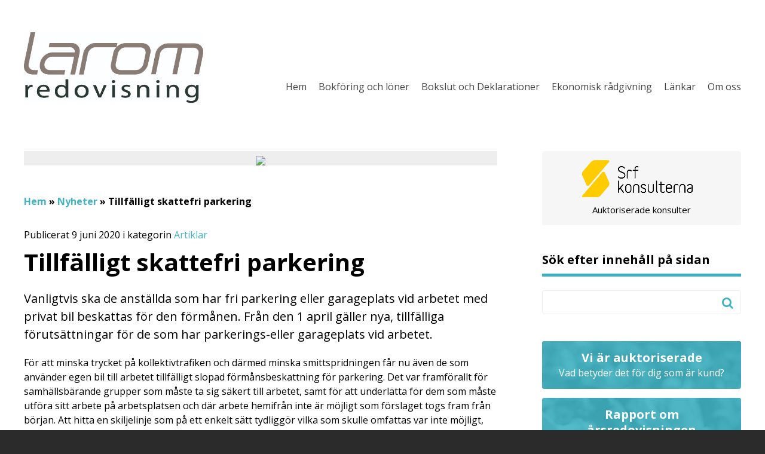

--- FILE ---
content_type: text/html; charset=UTF-8
request_url: https://www.larom.se/artiklar/tillfalligt-skattefri-parkering/
body_size: 11962
content:
<!DOCTYPE html>
<html lang="sv-SE">
<head>
	<meta http-equiv="X-UA-Compatible" content="IE=edge">
	<meta charset="UTF-8" />
	<meta name="viewport" content="width=device-width, initial-scale=1, user-scalable=0">

	<title>Tillfälligt skattefri parkering - larom redovisning AB</title>

	<link rel="shortcut icon" href="https://www.larom.se/wp-content/themes/medlemswebb/out/img/favicon.ico">
	<link rel="apple-touch-icon" href="https://www.larom.se/wp-content/themes/medlemswebb/out/img/apple-touch-icon.png">

	<link rel="stylesheet" href="https://www.larom.se/wp-content/cache/autoptimize/69/css/autoptimize_single_b24330941f035139fc35413689a6f4b7.css?v=1.0" />
	<link rel="stylesheet" href="//maxcdn.bootstrapcdn.com/font-awesome/4.3.0/css/font-awesome.min.css">
	<!--[if IE]>
		<link rel="stylesheet" type="text/css" href="https://www.larom.se/wp-content/themes/medlemswebb/out/css/ie.css" />
	<![endif]-->
	<link rel="stylesheet" media="print" href="https://www.larom.se/wp-content/cache/autoptimize/69/css/autoptimize_single_e5750919e183ef1a90da0c7e3fb01ed3.css" />

	<link rel="pingback" href="https://www.larom.se/xmlrpc.php" />

	<!--[if IE]>
		<script src="http://html5shiv.googlecode.com/svn/trunk/html5.js"></script>
	<![endif]-->

	<!--[if lte IE 9]>
		<script type="text/javascript" src="https://www.larom.se/wp-content/themes/medlemswebb/out/js/respond.min.js"></script>
	<![endif]-->

	<meta name='robots' content='index, follow, max-image-preview:large, max-snippet:-1, max-video-preview:-1' />
<meta name="google-site-verification" content="R9MmOl4kaZG5WmsqW5Z5anGAT0ogMnnGujNrfC0amjo" />

	<!-- This site is optimized with the Yoast SEO plugin v19.10 - https://yoast.com/wordpress/plugins/seo/ -->
	<link rel="canonical" href="https://www.larom.se/artiklar/tillfalligt-skattefri-parkering/" />
	<meta property="og:locale" content="sv_SE" />
	<meta property="og:type" content="article" />
	<meta property="og:title" content="Tillfälligt skattefri parkering - larom redovisning AB" />
	<meta property="og:description" content="Vanligtvis ska de anställda som har fri parkering eller garageplats vid arbetet med privat bil beskattas för den förmånen. Från den 1 april gäller nya, tillfälliga förutsättningar för de som har parkerings-eller garageplats vid arbetet.För att minska trycket på kollektivtrafiken och därmed minska smittspridningen får nu även de som använder egen bil till arbetet tillfälligt ... Läs mer" />
	<meta property="og:url" content="https://www.larom.se/artiklar/tillfalligt-skattefri-parkering/" />
	<meta property="og:site_name" content="larom redovisning AB" />
	<meta property="article:published_time" content="2020-06-09T00:11:44+00:00" />
	<meta name="twitter:label1" content="Skriven av" />
	<meta name="twitter:data1" content="" />
	<meta name="twitter:label2" content="Beräknad lästid" />
	<meta name="twitter:data2" content="2 minuter" />
	<script type="application/ld+json" class="yoast-schema-graph">{"@context":"https://schema.org","@graph":[{"@type":"WebPage","@id":"https://www.larom.se/artiklar/tillfalligt-skattefri-parkering/","url":"https://www.larom.se/artiklar/tillfalligt-skattefri-parkering/","name":"Tillfälligt skattefri parkering - larom redovisning AB","isPartOf":{"@id":"https://www.larom.se/#website"},"datePublished":"2020-06-09T00:11:44+00:00","dateModified":"2020-06-09T00:11:44+00:00","author":{"@id":""},"breadcrumb":{"@id":"https://www.larom.se/artiklar/tillfalligt-skattefri-parkering/#breadcrumb"},"inLanguage":"sv-SE","potentialAction":[{"@type":"ReadAction","target":["https://www.larom.se/artiklar/tillfalligt-skattefri-parkering/"]}]},{"@type":"BreadcrumbList","@id":"https://www.larom.se/artiklar/tillfalligt-skattefri-parkering/#breadcrumb","itemListElement":[{"@type":"ListItem","position":1,"name":"Hem","item":"https://www.larom.se/"},{"@type":"ListItem","position":2,"name":"Nyheter","item":"https://www.larom.se/nyhetsarkivet/"},{"@type":"ListItem","position":3,"name":"Tillfälligt skattefri parkering"}]},{"@type":"WebSite","@id":"https://www.larom.se/#website","url":"https://www.larom.se/","name":"larom redovisning AB","description":"","potentialAction":[{"@type":"SearchAction","target":{"@type":"EntryPoint","urlTemplate":"https://www.larom.se/?s={search_term_string}"},"query-input":"required name=search_term_string"}],"inLanguage":"sv-SE"},{"@type":"Person","@id":"","url":"https://www.larom.se/author/"}]}</script>
	<!-- / Yoast SEO plugin. -->


<link rel='dns-prefetch' href='//www.google.com' />
<link rel='dns-prefetch' href='//fonts.googleapis.com' />
<script type="text/javascript">
window._wpemojiSettings = {"baseUrl":"https:\/\/s.w.org\/images\/core\/emoji\/14.0.0\/72x72\/","ext":".png","svgUrl":"https:\/\/s.w.org\/images\/core\/emoji\/14.0.0\/svg\/","svgExt":".svg","source":{"concatemoji":"https:\/\/www.larom.se\/wp-includes\/js\/wp-emoji-release.min.js?ver=6.1.9"}};
/*! This file is auto-generated */
!function(e,a,t){var n,r,o,i=a.createElement("canvas"),p=i.getContext&&i.getContext("2d");function s(e,t){var a=String.fromCharCode,e=(p.clearRect(0,0,i.width,i.height),p.fillText(a.apply(this,e),0,0),i.toDataURL());return p.clearRect(0,0,i.width,i.height),p.fillText(a.apply(this,t),0,0),e===i.toDataURL()}function c(e){var t=a.createElement("script");t.src=e,t.defer=t.type="text/javascript",a.getElementsByTagName("head")[0].appendChild(t)}for(o=Array("flag","emoji"),t.supports={everything:!0,everythingExceptFlag:!0},r=0;r<o.length;r++)t.supports[o[r]]=function(e){if(p&&p.fillText)switch(p.textBaseline="top",p.font="600 32px Arial",e){case"flag":return s([127987,65039,8205,9895,65039],[127987,65039,8203,9895,65039])?!1:!s([55356,56826,55356,56819],[55356,56826,8203,55356,56819])&&!s([55356,57332,56128,56423,56128,56418,56128,56421,56128,56430,56128,56423,56128,56447],[55356,57332,8203,56128,56423,8203,56128,56418,8203,56128,56421,8203,56128,56430,8203,56128,56423,8203,56128,56447]);case"emoji":return!s([129777,127995,8205,129778,127999],[129777,127995,8203,129778,127999])}return!1}(o[r]),t.supports.everything=t.supports.everything&&t.supports[o[r]],"flag"!==o[r]&&(t.supports.everythingExceptFlag=t.supports.everythingExceptFlag&&t.supports[o[r]]);t.supports.everythingExceptFlag=t.supports.everythingExceptFlag&&!t.supports.flag,t.DOMReady=!1,t.readyCallback=function(){t.DOMReady=!0},t.supports.everything||(n=function(){t.readyCallback()},a.addEventListener?(a.addEventListener("DOMContentLoaded",n,!1),e.addEventListener("load",n,!1)):(e.attachEvent("onload",n),a.attachEvent("onreadystatechange",function(){"complete"===a.readyState&&t.readyCallback()})),(e=t.source||{}).concatemoji?c(e.concatemoji):e.wpemoji&&e.twemoji&&(c(e.twemoji),c(e.wpemoji)))}(window,document,window._wpemojiSettings);
</script>
<style type="text/css">
img.wp-smiley,
img.emoji {
	display: inline !important;
	border: none !important;
	box-shadow: none !important;
	height: 1em !important;
	width: 1em !important;
	margin: 0 0.07em !important;
	vertical-align: -0.1em !important;
	background: none !important;
	padding: 0 !important;
}
</style>
	<link rel='stylesheet' id='wp-block-library-css' href='https://www.larom.se/wp-includes/css/dist/block-library/style.min.css?ver=6.1.9' type='text/css' media='all' />
<link rel='stylesheet' id='classic-theme-styles-css' href='https://www.larom.se/wp-includes/css/classic-themes.min.css?ver=1' type='text/css' media='all' />
<style id='global-styles-inline-css' type='text/css'>
body{--wp--preset--color--black: #000000;--wp--preset--color--cyan-bluish-gray: #abb8c3;--wp--preset--color--white: #ffffff;--wp--preset--color--pale-pink: #f78da7;--wp--preset--color--vivid-red: #cf2e2e;--wp--preset--color--luminous-vivid-orange: #ff6900;--wp--preset--color--luminous-vivid-amber: #fcb900;--wp--preset--color--light-green-cyan: #7bdcb5;--wp--preset--color--vivid-green-cyan: #00d084;--wp--preset--color--pale-cyan-blue: #8ed1fc;--wp--preset--color--vivid-cyan-blue: #0693e3;--wp--preset--color--vivid-purple: #9b51e0;--wp--preset--gradient--vivid-cyan-blue-to-vivid-purple: linear-gradient(135deg,rgba(6,147,227,1) 0%,rgb(155,81,224) 100%);--wp--preset--gradient--light-green-cyan-to-vivid-green-cyan: linear-gradient(135deg,rgb(122,220,180) 0%,rgb(0,208,130) 100%);--wp--preset--gradient--luminous-vivid-amber-to-luminous-vivid-orange: linear-gradient(135deg,rgba(252,185,0,1) 0%,rgba(255,105,0,1) 100%);--wp--preset--gradient--luminous-vivid-orange-to-vivid-red: linear-gradient(135deg,rgba(255,105,0,1) 0%,rgb(207,46,46) 100%);--wp--preset--gradient--very-light-gray-to-cyan-bluish-gray: linear-gradient(135deg,rgb(238,238,238) 0%,rgb(169,184,195) 100%);--wp--preset--gradient--cool-to-warm-spectrum: linear-gradient(135deg,rgb(74,234,220) 0%,rgb(151,120,209) 20%,rgb(207,42,186) 40%,rgb(238,44,130) 60%,rgb(251,105,98) 80%,rgb(254,248,76) 100%);--wp--preset--gradient--blush-light-purple: linear-gradient(135deg,rgb(255,206,236) 0%,rgb(152,150,240) 100%);--wp--preset--gradient--blush-bordeaux: linear-gradient(135deg,rgb(254,205,165) 0%,rgb(254,45,45) 50%,rgb(107,0,62) 100%);--wp--preset--gradient--luminous-dusk: linear-gradient(135deg,rgb(255,203,112) 0%,rgb(199,81,192) 50%,rgb(65,88,208) 100%);--wp--preset--gradient--pale-ocean: linear-gradient(135deg,rgb(255,245,203) 0%,rgb(182,227,212) 50%,rgb(51,167,181) 100%);--wp--preset--gradient--electric-grass: linear-gradient(135deg,rgb(202,248,128) 0%,rgb(113,206,126) 100%);--wp--preset--gradient--midnight: linear-gradient(135deg,rgb(2,3,129) 0%,rgb(40,116,252) 100%);--wp--preset--duotone--dark-grayscale: url('#wp-duotone-dark-grayscale');--wp--preset--duotone--grayscale: url('#wp-duotone-grayscale');--wp--preset--duotone--purple-yellow: url('#wp-duotone-purple-yellow');--wp--preset--duotone--blue-red: url('#wp-duotone-blue-red');--wp--preset--duotone--midnight: url('#wp-duotone-midnight');--wp--preset--duotone--magenta-yellow: url('#wp-duotone-magenta-yellow');--wp--preset--duotone--purple-green: url('#wp-duotone-purple-green');--wp--preset--duotone--blue-orange: url('#wp-duotone-blue-orange');--wp--preset--font-size--small: 13px;--wp--preset--font-size--medium: 20px;--wp--preset--font-size--large: 36px;--wp--preset--font-size--x-large: 42px;--wp--preset--spacing--20: 0.44rem;--wp--preset--spacing--30: 0.67rem;--wp--preset--spacing--40: 1rem;--wp--preset--spacing--50: 1.5rem;--wp--preset--spacing--60: 2.25rem;--wp--preset--spacing--70: 3.38rem;--wp--preset--spacing--80: 5.06rem;}:where(.is-layout-flex){gap: 0.5em;}body .is-layout-flow > .alignleft{float: left;margin-inline-start: 0;margin-inline-end: 2em;}body .is-layout-flow > .alignright{float: right;margin-inline-start: 2em;margin-inline-end: 0;}body .is-layout-flow > .aligncenter{margin-left: auto !important;margin-right: auto !important;}body .is-layout-constrained > .alignleft{float: left;margin-inline-start: 0;margin-inline-end: 2em;}body .is-layout-constrained > .alignright{float: right;margin-inline-start: 2em;margin-inline-end: 0;}body .is-layout-constrained > .aligncenter{margin-left: auto !important;margin-right: auto !important;}body .is-layout-constrained > :where(:not(.alignleft):not(.alignright):not(.alignfull)){max-width: var(--wp--style--global--content-size);margin-left: auto !important;margin-right: auto !important;}body .is-layout-constrained > .alignwide{max-width: var(--wp--style--global--wide-size);}body .is-layout-flex{display: flex;}body .is-layout-flex{flex-wrap: wrap;align-items: center;}body .is-layout-flex > *{margin: 0;}:where(.wp-block-columns.is-layout-flex){gap: 2em;}.has-black-color{color: var(--wp--preset--color--black) !important;}.has-cyan-bluish-gray-color{color: var(--wp--preset--color--cyan-bluish-gray) !important;}.has-white-color{color: var(--wp--preset--color--white) !important;}.has-pale-pink-color{color: var(--wp--preset--color--pale-pink) !important;}.has-vivid-red-color{color: var(--wp--preset--color--vivid-red) !important;}.has-luminous-vivid-orange-color{color: var(--wp--preset--color--luminous-vivid-orange) !important;}.has-luminous-vivid-amber-color{color: var(--wp--preset--color--luminous-vivid-amber) !important;}.has-light-green-cyan-color{color: var(--wp--preset--color--light-green-cyan) !important;}.has-vivid-green-cyan-color{color: var(--wp--preset--color--vivid-green-cyan) !important;}.has-pale-cyan-blue-color{color: var(--wp--preset--color--pale-cyan-blue) !important;}.has-vivid-cyan-blue-color{color: var(--wp--preset--color--vivid-cyan-blue) !important;}.has-vivid-purple-color{color: var(--wp--preset--color--vivid-purple) !important;}.has-black-background-color{background-color: var(--wp--preset--color--black) !important;}.has-cyan-bluish-gray-background-color{background-color: var(--wp--preset--color--cyan-bluish-gray) !important;}.has-white-background-color{background-color: var(--wp--preset--color--white) !important;}.has-pale-pink-background-color{background-color: var(--wp--preset--color--pale-pink) !important;}.has-vivid-red-background-color{background-color: var(--wp--preset--color--vivid-red) !important;}.has-luminous-vivid-orange-background-color{background-color: var(--wp--preset--color--luminous-vivid-orange) !important;}.has-luminous-vivid-amber-background-color{background-color: var(--wp--preset--color--luminous-vivid-amber) !important;}.has-light-green-cyan-background-color{background-color: var(--wp--preset--color--light-green-cyan) !important;}.has-vivid-green-cyan-background-color{background-color: var(--wp--preset--color--vivid-green-cyan) !important;}.has-pale-cyan-blue-background-color{background-color: var(--wp--preset--color--pale-cyan-blue) !important;}.has-vivid-cyan-blue-background-color{background-color: var(--wp--preset--color--vivid-cyan-blue) !important;}.has-vivid-purple-background-color{background-color: var(--wp--preset--color--vivid-purple) !important;}.has-black-border-color{border-color: var(--wp--preset--color--black) !important;}.has-cyan-bluish-gray-border-color{border-color: var(--wp--preset--color--cyan-bluish-gray) !important;}.has-white-border-color{border-color: var(--wp--preset--color--white) !important;}.has-pale-pink-border-color{border-color: var(--wp--preset--color--pale-pink) !important;}.has-vivid-red-border-color{border-color: var(--wp--preset--color--vivid-red) !important;}.has-luminous-vivid-orange-border-color{border-color: var(--wp--preset--color--luminous-vivid-orange) !important;}.has-luminous-vivid-amber-border-color{border-color: var(--wp--preset--color--luminous-vivid-amber) !important;}.has-light-green-cyan-border-color{border-color: var(--wp--preset--color--light-green-cyan) !important;}.has-vivid-green-cyan-border-color{border-color: var(--wp--preset--color--vivid-green-cyan) !important;}.has-pale-cyan-blue-border-color{border-color: var(--wp--preset--color--pale-cyan-blue) !important;}.has-vivid-cyan-blue-border-color{border-color: var(--wp--preset--color--vivid-cyan-blue) !important;}.has-vivid-purple-border-color{border-color: var(--wp--preset--color--vivid-purple) !important;}.has-vivid-cyan-blue-to-vivid-purple-gradient-background{background: var(--wp--preset--gradient--vivid-cyan-blue-to-vivid-purple) !important;}.has-light-green-cyan-to-vivid-green-cyan-gradient-background{background: var(--wp--preset--gradient--light-green-cyan-to-vivid-green-cyan) !important;}.has-luminous-vivid-amber-to-luminous-vivid-orange-gradient-background{background: var(--wp--preset--gradient--luminous-vivid-amber-to-luminous-vivid-orange) !important;}.has-luminous-vivid-orange-to-vivid-red-gradient-background{background: var(--wp--preset--gradient--luminous-vivid-orange-to-vivid-red) !important;}.has-very-light-gray-to-cyan-bluish-gray-gradient-background{background: var(--wp--preset--gradient--very-light-gray-to-cyan-bluish-gray) !important;}.has-cool-to-warm-spectrum-gradient-background{background: var(--wp--preset--gradient--cool-to-warm-spectrum) !important;}.has-blush-light-purple-gradient-background{background: var(--wp--preset--gradient--blush-light-purple) !important;}.has-blush-bordeaux-gradient-background{background: var(--wp--preset--gradient--blush-bordeaux) !important;}.has-luminous-dusk-gradient-background{background: var(--wp--preset--gradient--luminous-dusk) !important;}.has-pale-ocean-gradient-background{background: var(--wp--preset--gradient--pale-ocean) !important;}.has-electric-grass-gradient-background{background: var(--wp--preset--gradient--electric-grass) !important;}.has-midnight-gradient-background{background: var(--wp--preset--gradient--midnight) !important;}.has-small-font-size{font-size: var(--wp--preset--font-size--small) !important;}.has-medium-font-size{font-size: var(--wp--preset--font-size--medium) !important;}.has-large-font-size{font-size: var(--wp--preset--font-size--large) !important;}.has-x-large-font-size{font-size: var(--wp--preset--font-size--x-large) !important;}
.wp-block-navigation a:where(:not(.wp-element-button)){color: inherit;}
:where(.wp-block-columns.is-layout-flex){gap: 2em;}
.wp-block-pullquote{font-size: 1.5em;line-height: 1.6;}
</style>
<link rel='stylesheet' id='theme-my-login-css' href='https://www.larom.se/wp-content/plugins/theme-my-login/assets/styles/theme-my-login.min.css?ver=7.1.5' type='text/css' media='all' />
<link rel='stylesheet' id='advanced-google-recaptcha-style-css' href='https://www.larom.se/wp-content/plugins/advanced-google-recaptcha/assets/css/captcha.min.css?ver=1.0.12' type='text/css' media='all' />
<link rel='stylesheet' id='google-fonts-css' href='//fonts.googleapis.com/css?family=Open+Sans:400,600,300,700' type='text/css' media='all' />
<link rel='stylesheet' id='wppb_stylesheet-css' href='https://www.larom.se/wp-content/cache/autoptimize/69/css/autoptimize_single_79f99753aee7dde9719c1f7d3fe5245b.css?ver=3.8.5' type='text/css' media='all' />
<script type='text/javascript' src='https://www.larom.se/wp-includes/js/jquery/jquery.min.js?ver=3.6.1' id='jquery-core-js'></script>
<script type='text/javascript' src='https://www.larom.se/wp-includes/js/jquery/jquery-migrate.min.js?ver=3.3.2' id='jquery-migrate-js'></script>
<script type='text/javascript' id='advanced-google-recaptcha-custom-js-extra'>
/* <![CDATA[ */
var agrRecaptcha = {"site_key":"6Le-jCArAAAAAOfxNuLDOdoRJeiKJhVXJddVPDy8"};
/* ]]> */
</script>
<script type='text/javascript' src='https://www.larom.se/wp-content/plugins/advanced-google-recaptcha/assets/js/captcha.min.js?ver=1.0.12' id='advanced-google-recaptcha-custom-js'></script>
<script type='text/javascript' src='https://www.google.com/recaptcha/api.js?hl=sv_SE&#038;onload=agrLoad&#038;render=explicit&#038;ver=1.0.12' id='advanced-google-recaptcha-api-js'></script>
<link rel="https://api.w.org/" href="https://www.larom.se/wp-json/" /><link rel="alternate" type="application/json" href="https://www.larom.se/wp-json/wp/v2/posts/641" /><link rel='shortlink' href='https://www.larom.se/?p=641' />
<link rel="alternate" type="application/json+oembed" href="https://www.larom.se/wp-json/oembed/1.0/embed?url=https%3A%2F%2Fwww.larom.se%2Fartiklar%2Ftillfalligt-skattefri-parkering%2F" />
<link rel="alternate" type="text/xml+oembed" href="https://www.larom.se/wp-json/oembed/1.0/embed?url=https%3A%2F%2Fwww.larom.se%2Fartiklar%2Ftillfalligt-skattefri-parkering%2F&#038;format=xml" />
<style type="text/css" id="colortheme-custom-style-colortheme_custom_bg">
.custom-primary .button, .custom-primary .button:visited,
.custom-primary #header .container .menu-toppmeny-container ul li a { background-color: #40b3c3; /*.color */ }
.custom-primary .button:hover, .custom-primary .button:focus, .custom-primary .button:visited,
.custom-primary #header .container .menu-toppmeny-container ul li a:hover { background-color: #39a6b6; /*.color_darken_4 */ }
.custom-primary .button:active, .custom-primary #sidebar .gform_widget form input[type="submit"]:active { background-color: #50b9c7; /*.color_lighten_4 */ }
.custom-primary .button:active, .custom-primary #sidebar .widget_foretagsplats_widget form input[type="submit"]:active { background-color: #50b9c7; /*.color_lighten_4 */ }
.custom-primary .light-button, .custom-primary .light-button:visited { background-color: #67c2cf; /*.color_lighten_10 */ }
.custom-primary .dark-button, .custom-primary .dark-button:visited { background-color: #32919e; /*.color_darken_10 */ }
.custom-primary .login-btn, .custom-primary .newsletter-btn { background-color: #40b3c3; /*.color */ }
.custom-primary .auktoriserad-btn .color-overlay, .custom-primary .bokslutsrapport-btn .color-overlay { background-color: rgba(64, 179, 195, 0.9); /*.color_rgba_0_9 */ }
.custom-primary .searchform i { color: #40b3c3; /*.color */ }
.custom-primary .page-pagination .page-numbers.current { background: #40b3c3; /*.color */ }
.custom-primary .widget-container .widget-head { border-bottom-color: #40b3c3; /*.color */ }
.custom-primary .widget-container .widget-head.highlight h3 span { background-color: #40b3c3; /*.color */ }
.custom-primary #sidebar .gform_widget { background-color: #40b3c3; /*.color */ }
.custom-primary #sidebar .gform_widget form input[type="submit"], .custom-primary #sidebar .gform_widget form input[type="submit"]:visited { background-color: #67c2cf; /*.color_lighten_10 */ }
.custom-primary #sidebar .gform_widget form input[type="submit"]:hover, .custom-primary #sidebar .gform_widget form input[type="submit"]:focus { background-color: #32919e; /*.color_darken_10 */ }
.custom-primary #sidebar .gform_widget form input[type="submit"]:active { background-color: #2c7f8b; /*.color_darken_15 */ }
.custom-primary #sidebar .widget_foretagsplats_widget { background-color: #40b3c3; /*.color */ }
.custom-primary #sidebar .widget_foretagsplats_widget form input[type="submit"], .custom-primary #sidebar .widget_foretagsplats_widget form input[type="submit"]:visited { background-color: #67c2cf; /*.color_lighten_10 */ }
.custom-primary #sidebar .widget_foretagsplats_widget form input[type="submit"]:hover, .custom-primary #sidebar .widget_foretagsplats_widget form input[type="submit"]:focus { background-color: #32919e; /*.color_darken_10 */ }
.custom-primary #sidebar .widget_foretagsplats_widget form input[type="submit"]:active { background-color: #2c7f8b; /*.color_darken_15 */ }
.custom-primary .widget-container .overlay { background-color: rgba(64, 179, 195, 0.9); /*.color_rgba_0_9 */ }
.custom-primary .widget_mc4wp_widget { background: #40b3c3; /*.color */ }
.custom-primary .widget_mc4wp_widget form input[type="submit"] { background-color: #67c2cf; /*.color_lighten_10 */ }
.custom-primary .widget_mc4wp_widget form input[type="submit"]:hover, .custom-primary .widget_mc4wp_widget form input[type="submit"]:focus { background-color: #32919e; /*.color_darken_10 */ }
.custom-primary .widget_mc4wp_widget form input[type="submit"]:active { background-color: #2c7f8b; /*.color_darken_15 */ }
.custom-primary a { color: #40b3c3; /*.color */ }
.custom-primary a:hover, .custom-primary a:visited:hover, .custom-primary a:visited:hover { color: #58bcca; /*.color_lighten_6 */ }
.custom-primary #breadcrumbs a { color: #40b3c3; /*.color */ }
.custom-primary #footer .footer-col:first-child a { color: #b5e1e7; /*.color_lighten_30 */ }
</style><style type="text/css" id="colortheme-custom-style-colortheme_page_header_bg">
.custom-primary #header { background: #ffffff; /*.color */ }
.custom-primary #header .container .logoarea span { color: #ffffff; /*.color_lighten_30 */ }
</style><style type="text/css" id="colortheme-custom-style-colortheme_custom_fg">
.custom-primary .button, .custom-primary .button:visited,
.custom-primary #header .container .menu-toppmeny-container ul li a { color: #ffffff; /*.color */ }
.custom-primary .button:hover, .custom-primary .button:focus, .custom-primary .button:visited { color: #ffffff; /*.color */ }
.custom-primary .button:active { color: #ffffff; /*.color */ }
.custom-primary .light-button, .custom-primary .light-button:visited { color: #ffffff; /*.color */ }
.custom-primary .dark-button, .custom-primary .dark-button:visited { color: #ffffff; /*.color */ }
.custom-primary .login-btn, .custom-primary .newsletter-btn { color: #ffffff; /*.color */ }
.custom-primary .auktoriserad-btn .color-overlay, .custom-primary .bokslutsrapport-btn .color-overlay { color: #ffffff; /*.color */ }
.custom-primary .page-pagination .page-numbers.current { color: #ffffff; /*.color */ }
.custom-primary .widget-container .widget-head.highlight h3 span { color: #ffffff; /*.color */ }
.custom-primary .widget-container .overlay { color: #ffffff; /*.color */ }
.custom-primary .widget_mc4wp_widget { color: #ffffff; /*.color */ }
.custom-primary .widget_mc4wp_widget form input[type="submit"] { color: #ffffff; /*.color */ }
.custom-primary .widget_mc4wp_widget form input[type="submit"]:hover, .custom-primary .widget_mc4wp_widget form input[type="submit"]:focus { color: #ffffff; /*.color */ }
.custom-primary .widget_mc4wp_widget form input[type="submit"]:active { color: #ffffff; /*.color */ }
.custom-primary .widget-container .overlay h3 { color: #ffffff; /*.color */ }
.custom-primary .auktoriserad-btn .color-overlay h3 { color: #ffffff; /*.color */ }
.custom-primary .bokslutsrapport-btn .color-overlay h3 { color: #ffffff; /*.color */ }
.custom-primary .auktoriserad-btn .color-overlay p { color: #ffffff; /*.color */ }
.custom-primary .bokslutsrapport-btn .color-overlay p { color: #ffffff; /*.color */ }
</style><style type="text/css" id="colortheme-custom-style-colortheme_page_header_fg">
.custom-primary #header,
.custom-primary #header .container .menu-huvudmeny-container ul li a,
.custom-primary #header .container .logoarea span { color: #444444; /*.color */ }
.custom-primary #header .container .menu-huvudmeny-container ul li.current-menu-item a { color: rgba(68, 68, 68, 0.9); /*.color_rgba_0_9 */ }
.custom-primary #header .container .menu-huvudmeny-container ul li a:hover { color: rgba(68, 68, 68, 0.7); /*.color_rgba_0_7 */ }
</style></head>
<body class="post-template-default single single-post postid-641 single-format-standard pageload custom-primary" data-colortheme="custom-primary">



	<!--[if lt IE 7]>
		<p class="chromeframe">You are using an <strong>outdated</strong> browser. Please <a href="http://browsehappy.com/">upgrade your browser</a> or <a href="http://www.google.com/chromeframe/?redirect=true">activate Google Chrome Frame</a> to improve your experience.</p>
	<![endif]-->

	<div id="st-container" class="st-container">
		<div class="st-pusher">
			<nav class="st-menu st-effect-7" id="menu-7">
				<ul id="menu-huvudmeny" class="mobile-menu"><li id="menu-item-20" class="menu-item menu-item-type-post_type menu-item-object-page menu-item-home menu-item-20"><a href="https://www.larom.se/">Hem</a></li>
<li id="menu-item-44" class="menu-item menu-item-type-post_type menu-item-object-page menu-item-44"><a href="https://www.larom.se/bokforing/">Bokföring och löner</a>		<ul class="children">
			<li class="page_item page-item-81 page_item_has_children"><a href="https://www.larom.se/bokforing/bokforing-lopande-redovisning/">Bokföring, löpande redovisning</a>
<ul class='children'>
	<li class="page_item page-item-84"><a href="https://www.larom.se/bokforing/bokforing-lopande-redovisning/analys/">Analys</a></li>
	<li class="page_item page-item-88"><a href="https://www.larom.se/bokforing/bokforing-lopande-redovisning/avstamning/">Avstämning</a></li>
	<li class="page_item page-item-83"><a href="https://www.larom.se/bokforing/bokforing-lopande-redovisning/koncernredovisning/">Koncernredovisning</a></li>
	<li class="page_item page-item-86"><a href="https://www.larom.se/bokforing/bokforing-lopande-redovisning/reskontra/">Reskontra</a></li>
</ul>
</li>
<li class="page_item page-item-80 page_item_has_children"><a href="https://www.larom.se/bokforing/ekonomi-och-lonehantering/">Ekonomi- och Lönehantering</a>
<ul class='children'>
	<li class="page_item page-item-87"><a href="https://www.larom.se/bokforing/ekonomi-och-lonehantering/betalningsuppdrag/">Betalningsuppdrag</a></li>
	<li class="page_item page-item-85"><a href="https://www.larom.se/bokforing/ekonomi-och-lonehantering/fakturering/">Fakturering</a></li>
	<li class="page_item page-item-82"><a href="https://www.larom.se/bokforing/ekonomi-och-lonehantering/lonehantering/">Lönehantering</a></li>
</ul>
</li>
		</ul>
		</li>
<li id="menu-item-43" class="menu-item menu-item-type-post_type menu-item-object-page menu-item-43"><a href="https://www.larom.se/bokslut-och-deklarationer/">Bokslut och Deklarationer</a>		<ul class="children">
			<li class="page_item page-item-89 page_item_has_children"><a href="https://www.larom.se/bokslut-och-deklarationer/bokslut/">Bokslut</a>
<ul class='children'>
	<li class="page_item page-item-90"><a href="https://www.larom.se/bokslut-och-deklarationer/bokslut/bokslut-periodbokslut/">Bokslut (Periodbokslut)</a></li>
	<li class="page_item page-item-91"><a href="https://www.larom.se/bokslut-och-deklarationer/bokslut/arsredovisning-arsbokslut/">Årsredovisning (Årsbokslut)</a></li>
	<li class="page_item page-item-92"><a href="https://www.larom.se/bokslut-och-deklarationer/bokslut/rapport-om-arsredovisningen/">Rapport om årsredovisningen</a></li>
</ul>
</li>
<li class="page_item page-item-95 page_item_has_children"><a href="https://www.larom.se/bokslut-och-deklarationer/deklarationer/">Deklarationer</a>
<ul class='children'>
	<li class="page_item page-item-96"><a href="https://www.larom.se/bokslut-och-deklarationer/deklarationer/inkomstdeklaration/">Inkomstdeklaration</a></li>
	<li class="page_item page-item-97"><a href="https://www.larom.se/bokslut-och-deklarationer/deklarationer/skattedeklaration/">Skattedeklaration</a></li>
	<li class="page_item page-item-98"><a href="https://www.larom.se/bokslut-och-deklarationer/deklarationer/momsdeklaration/">Momsdeklaration</a></li>
</ul>
</li>
		</ul>
		</li>
<li id="menu-item-42" class="menu-item menu-item-type-post_type menu-item-object-page menu-item-42"><a href="https://www.larom.se/ekonomisk-radgivning/">Ekonomisk rådgivning</a>		<ul class="children">
			<li class="page_item page-item-99 page_item_has_children"><a href="https://www.larom.se/ekonomisk-radgivning/radgivningstjanster/">Rådgivningstjänster</a>
<ul class='children'>
	<li class="page_item page-item-100"><a href="https://www.larom.se/ekonomisk-radgivning/radgivningstjanster/starta-foretag/">Starta företag</a></li>
	<li class="page_item page-item-101"><a href="https://www.larom.se/ekonomisk-radgivning/radgivningstjanster/salja-foretag-foretagsoverlatelse/">Sälja företag (Företagsöverlåtelse)</a></li>
	<li class="page_item page-item-102"><a href="https://www.larom.se/ekonomisk-radgivning/radgivningstjanster/ekonomistyrning/">Ekonomistyrning</a></li>
	<li class="page_item page-item-103"><a href="https://www.larom.se/ekonomisk-radgivning/radgivningstjanster/verksamhetsstyrning/">Verksamhetsstyrning</a></li>
	<li class="page_item page-item-94"><a href="https://www.larom.se/ekonomisk-radgivning/radgivningstjanster/analyser-ovrigt/">Analyser övrigt</a></li>
	<li class="page_item page-item-104"><a href="https://www.larom.se/ekonomisk-radgivning/radgivningstjanster/generationsskifte/">Generationsskifte</a></li>
	<li class="page_item page-item-105"><a href="https://www.larom.se/ekonomisk-radgivning/radgivningstjanster/skatteradgivning/">Skatterådgivning</a></li>
	<li class="page_item page-item-107"><a href="https://www.larom.se/ekonomisk-radgivning/radgivningstjanster/affarsradgivning/">Affärsrådgivning</a></li>
	<li class="page_item page-item-108"><a href="https://www.larom.se/ekonomisk-radgivning/radgivningstjanster/lonsamhetsanalys/">Lönsamhetsanalys</a></li>
</ul>
</li>
		</ul>
		</li>
<li id="menu-item-41" class="menu-item menu-item-type-post_type menu-item-object-page menu-item-41"><a href="https://www.larom.se/lankar/">Länkar</a></li>
<li id="menu-item-40" class="menu-item menu-item-type-post_type menu-item-object-page menu-item-40"><a href="https://www.larom.se/om-oss/">Om oss</a>		<ul class="children">
			<li class="page_item page-item-163"><a href="https://www.larom.se/om-oss/personal/">Personal</a></li>
		</ul>
		</li>
</ul>			</nav>
			<div class="st-content">
				<section id="header">
					<div class="container">
						<div class="row">
							<a href="https://www.larom.se" title="">
																			<div class="logoarea free">
												<img width="510" height="232" src="https://www.larom.se/wp-content/uploads/sites/69/2020/11/larom2_logotyp.jpg" class="attachment-logo-wide size-logo-wide" alt="" decoding="async" loading="lazy" srcset="https://www.larom.se/wp-content/uploads/sites/69/2020/11/larom2_logotyp.jpg 510w, https://www.larom.se/wp-content/uploads/sites/69/2020/11/larom2_logotyp-300x136.jpg 300w" sizes="(max-width: 510px) 100vw, 510px" />											</div>
																		</a>

							<span class="button dark-button mobile-btn nav-btn" data-effect="st-effect-7"><i class="fa fa-bars fa-lg"></i></span>

							
							<div class="menu-huvudmeny-container"><ul id="menu-huvudmeny-1" class="main"><li class="menu-item menu-item-type-post_type menu-item-object-page menu-item-home menu-item-20"><a href="https://www.larom.se/">Hem</a></li>
<li class="menu-item menu-item-type-post_type menu-item-object-page menu-item-44"><a href="https://www.larom.se/bokforing/">Bokföring och löner</a></li>
<li class="menu-item menu-item-type-post_type menu-item-object-page menu-item-43"><a href="https://www.larom.se/bokslut-och-deklarationer/">Bokslut och Deklarationer</a></li>
<li class="menu-item menu-item-type-post_type menu-item-object-page menu-item-42"><a href="https://www.larom.se/ekonomisk-radgivning/">Ekonomisk rådgivning</a></li>
<li class="menu-item menu-item-type-post_type menu-item-object-page menu-item-41"><a href="https://www.larom.se/lankar/">Länkar</a></li>
<li class="menu-item menu-item-type-post_type menu-item-object-page menu-item-40"><a href="https://www.larom.se/om-oss/">Om oss</a></li>
</ul></div>						</div>
					</div>
				</section>
				<div class="top-filler"></div>

<section id="page">
	<div class="container">
		<div class="row">
			<div class="col_16 first" id="page-content">
										<div class="header-img">
		<img src="https://www.tidningenkonsulten.se/wp-content/uploads/2020/06/3441309-bilar-i-parkeringshus-1-792x320.jpg" />	</div>
						<div class="page-head">
						<p id="breadcrumbs"><span><span><a href="https://www.larom.se/">Hem</a> » <span><a href="https://www.larom.se/nyhetsarkivet/">Nyheter</a> » <span class="breadcrumb_last" aria-current="page">Tillfälligt skattefri parkering</span></span></span></span></p>					</div>
					<div class="cf">
						<span class="date">Publicerat 9 juni 2020 i kategorin <a href="https://www.larom.se/kategori/artiklar/" rel="category tag">Artiklar</a></span>
							<h1>Tillfälligt skattefri parkering</h1>
							<p class="ingress">Vanligtvis ska de anställda som har fri parkering eller garageplats vid arbetet med privat bil beskattas för den förmånen. Från den 1 april gäller nya, tillfälliga förutsättningar för de som har parkerings-eller garageplats vid arbetet.</p>
<p>För att minska trycket på kollektivtrafiken och därmed minska smittspridningen får nu även de som använder egen bil till arbetet tillfälligt slopad förmånsbeskattning för parkering. Det var framförallt för samhällsbärande grupper som måste ta sig säkert till arbetet, samt för att underlätta för dem som måste utföra sitt arbete på arbetsplatsen och där arbete hemifrån inte är möjligt som förslaget togs fram från början. Att hitta en skiljelinje som på ett enkelt sätt tydliggör vilka som skulle omfattas var inte möjligt, därför gäller den tillfälliga skattefriheten alla yrkesgrupper och i hela landet. Reglerna är tillfälliga och gäller från den 1 april fram till 31 december. Eftersom beslutet togs först i juni kan förmånsvärdet justeras retroaktivt för de anställda som berörs. Det görs som en rättning i AGI hos Skatteverket.</p>
<p>När en anställd tar sin privata bil till arbetet och har en parkering som arbetsgivaren betalar så ska den parkeringen vanligtvis förmånsbeskattas. Hur stor förmånen blir beror på om det finns en garanterad parkeringsplats eller inte. Finns det en garanterad parkeringsplats ska den anställde vanligtvis beskattas för alla dagar, oavsett om bilen står där alla dagar eller inte. Om den anställde däremot får stå på parkeringen i mån av plats beräknas däremot förmånsvärdet bara för de dagar som de använder platsen. Förmånsvärdet bestäms utifrån vad det skulle ha kostat den anställde att ställa bilen på en parkeringsplats eller garageplats i närheten av arbetet. Finns det likvärdiga parkeringsplatser i närheten där den anställde kan ställa bilen gratis blir det inget förmånsvärde.</p>
<p>Det finns även andra undantag som alltid gäller. Anställda som kör minst 160 dagar och minst 300 mil i tjänsten per år med privat bil ska inte beskattas för fri parkering eller garageplats vid arbetet, inte heller de anställda som har bilförmån. Det gäller oavsett om den anställda använder förmånsbilen i tjänsten eller enbart privat. Däremot ska den anställda beskattas om arbetsplatsen även är den anställdas bostad, om det är för en privat bil eller en förmånsbil spelar då ingen roll.</p>
					</div>
									<div class="other-entries">
		<div class="prev-next-posts">
			<span class="prev-post">
				<a href="https://www.larom.se/artiklar/svart-fa-kreditforsakring-exportkreditnamnden-gar-in/" rel="prev"><i class="fa fa-arrow-left"></i> Föregående</a>			</span>
			<span class="next-post">
				<a href="https://www.larom.se/artiklar/sommargava-till-dina-anstallda/" rel="next">Nästa <i class="fa fa-arrow-right"></i></a>			</span>
		</div>
		
			<div class="entry">
			<div class="content">
									<span class="date">Publicerat 16 januari 2026</span>
								<a href="https://www.larom.se/artiklar/nya-krav-pa-lonetransparens-vad-forandras-for-arbetsgivare/" title="Nya krav på lönetransparens – vad förändras för arbetsgivare?">
					<h4>Nya krav på lönetransparens – vad förändras för arbetsgivare?</h4>
				</a>
				<p>Lön kan vara en känslig fråga, särskilt när det handlar om den egna lönen. Med det nya lönetransparensdirektivet ökar förväntningarna på att kunna jämföra sin lön med andras – men blir det verkligen så? Lönetransparensdirektivet utgår från EU:s grundläggande princip om att kvinnor och män ska ha lika lön för lika arbete. Principen fastställdes redan 1957 i de &#8230;</p>
<p><a href="https://www.larom.se/artiklar/nya-krav-pa-lonetransparens-vad-forandras-for-arbetsgivare/" class="button secondary-button read-more-button">Läs mer</a></p>
			</div>
		</div>
			<div class="entry">
			<div class="content">
									<span class="date">Publicerat 16 januari 2026</span>
								<a href="https://www.larom.se/artiklar/nu-far-juridiska-personer-skattereduktion-pa-gavor/" title="Nu får juridiska personer skattereduktion på gåvor">
					<h4>Nu får juridiska personer skattereduktion på gåvor</h4>
				</a>
				<p>I skymundan av ändringarna av 3:12-regler har riksdagen även beslutat om en skattereduktion för juridiska personer som ger gåvor till social hjälpverksamhet och vetenskaplig forskning. Reglerna gäller för gåvor som ges från och med den 1 januari 2026. I den här artikeln går vi igenom vilka förutsättningar som ska vara uppfyllda för att företaget ska få skattereduktion och för &#8230;</p>
<p><a href="https://www.larom.se/artiklar/nu-far-juridiska-personer-skattereduktion-pa-gavor/" class="button secondary-button read-more-button">Läs mer</a></p>
			</div>
		</div>
			<div class="entry">
			<div class="content">
									<span class="date">Publicerat 16 januari 2026</span>
								<a href="https://www.larom.se/artiklar/sa-drivs-skonhetskliniken-framgangsrikt-med-ratt-stod-i-redovisningen/" title="Så drivs skönhetskliniken framgångsrikt med rätt stöd i redovisningen">
					<h4>Så drivs skönhetskliniken framgångsrikt med rätt stöd i redovisningen</h4>
				</a>
				<p>Hur skapas lönsamhet och tillväxt i en konkurrensutsatt och konjunkturkänslig bransch som skönhetsvård? För Forma Vita är svaret tydligt. Sedan starten har de haft en trygg redovisningskonsult vid sin sida. Det har gett bolaget det ekonomiska lugn som krävs för att våga utvecklas. Från passion till business    Bakom Forma Vita står makarna Eva och Carl Westerby. Trots att de hade &#8230;</p>
<p><a href="https://www.larom.se/artiklar/sa-drivs-skonhetskliniken-framgangsrikt-med-ratt-stod-i-redovisningen/" class="button secondary-button read-more-button">Läs mer</a></p>
			</div>
		</div>
			<div class="entry">
			<div class="content">
									<span class="date">Publicerat 16 januari 2026</span>
								<a href="https://www.larom.se/artiklar/nya-lagar-vid-arsskiftet-vad-innebar-de-for-foretagare-och-konsulter/" title="Nya lagar vid årsskiftet – vad innebär de för företagare och konsulter?">
					<h4>Nya lagar vid årsskiftet – vad innebär de för företagare och konsulter?</h4>
				</a>
				<p>Vid årsskiftet trädde flera  nya lagar och regler i kraft som påverkar både företag och rådgivare. Här sammanfattar vi de viktigaste nyheterna. Nya 3:12-regler    3:12-reglerna är de särskilda beskattningsregler som gäller för delägare som innehar kvalificerade andelar i fåmansföretag.&nbsp;De nya reglerna innebär bland annat ett nytt sätt att beräkna gränsbeloppet. Läs mer &#8230;</p>
<p><a href="https://www.larom.se/artiklar/nya-lagar-vid-arsskiftet-vad-innebar-de-for-foretagare-och-konsulter/" class="button secondary-button read-more-button">Läs mer</a></p>
			</div>
		</div>
			<div class="entry">
			<div class="content">
									<span class="date">Publicerat 19 december 2025</span>
								<a href="https://www.larom.se/artiklar/redovisningskonsulten-som-nyckelspelare-i-jarvsobackens-tillvaxtresa/" title="Redovisningskonsulten som nyckelspelare i Järvsöbackens tillväxtresa">
					<h4>Redovisningskonsulten som nyckelspelare i Järvsöbackens tillväxtresa</h4>
				</a>
				<p>Bakom Järvsöbackens snabba tillväxt finns inte bara fler nedfarter och bättre liftar – utan också ett långsiktigt partnerskap med flera lokala aktörer. En viktig nyckelspelare i framgången är redovisningsbyrån Midama Ekonomi. Genom nära samarbete, strategisk rådgivning och löpande stöd i allt från bokföring till verksamhetsutveckling har redovisningskonsulterna på byrån &#8230;</p>
<p><a href="https://www.larom.se/artiklar/redovisningskonsulten-som-nyckelspelare-i-jarvsobackens-tillvaxtresa/" class="button secondary-button read-more-button">Läs mer</a></p>
			</div>
		</div>
			<div class="entry">
			<div class="content">
									<span class="date">Publicerat 19 december 2025</span>
								<a href="https://www.larom.se/artiklar/nya-312-regler-vad-du-som-delagare-behover-ha-koll-pa/" title="Nya 3:12-regler – vad du som delägare behöver ha koll på">
					<h4>Nya 3:12-regler – vad du som delägare behöver ha koll på</h4>
				</a>
				<p>Rätt eller fel men vi kallar reglerna för 3:12-reglerna. De gäller delägare i fåmansaktiebolag som äger kvalificerade aktier i företaget &#8211; egentligen delägare i aktiebolag som ägs av ett fåtal personer och som även arbetar i företaget. Det är med rätta som både företagare och skatteexperter har kritiserat reglerna. De är både komplexa och svåra att förstå. Nu har &#8230;</p>
<p><a href="https://www.larom.se/artiklar/nya-312-regler-vad-du-som-delagare-behover-ha-koll-pa/" class="button secondary-button read-more-button">Läs mer</a></p>
			</div>
		</div>
			<div class="entry">
			<div class="content">
									<span class="date">Publicerat 19 december 2025</span>
								<a href="https://www.larom.se/artiklar/andringar-i-k-regelverket-kan-ditt-foretag-fortsatta-tillampa-k2/" title="Ändringar i K-regelverket – kan ditt företag fortsätta tillämpa K2?">
					<h4>Ändringar i K-regelverket – kan ditt företag fortsätta tillämpa K2?</h4>
				</a>
				<p>I somras beslutade Bokföringsnämnden om en hel rad ändringar i K2-regelverket. Ändringarna innebär bland annat att vissa företag inte längre kommer att ha möjlighet att tillämpa K2 i årsredovisningen per den 31 december 2026. Även om det kan kännas långt borta, och det först ska upprättas en årsredovisning för 2025, är det klokt att redan nu fundera på om ditt företag &#8230;</p>
<p><a href="https://www.larom.se/artiklar/andringar-i-k-regelverket-kan-ditt-foretag-fortsatta-tillampa-k2/" class="button secondary-button read-more-button">Läs mer</a></p>
			</div>
		</div>
			<div class="entry">
			<div class="content">
									<span class="date">Publicerat 14 november 2025</span>
								<a href="https://www.larom.se/artiklar/dags-for-julbord-har-ar-skattereglerna-att-ha-koll-pa/" title="Dags för julbord – här är skattereglerna att ha koll på">
					<h4>Dags för julbord – här är skattereglerna att ha koll på</h4>
				</a>
				<p>Julen är snart här och du kanske funderar på att bjuda dina anställda eller kunder på ett trevligt julbord? Men vad får du egentligen dra av?  Julbord och julfest med anställda&nbsp;    Julbord&nbsp;med&nbsp;julfest för anställda ses normalt som intern representation och är&nbsp;då&nbsp;skattefri&nbsp;förmån&nbsp;för de anställda.&nbsp;&nbsp;    Avdragsrätten för &#8230;</p>
<p><a href="https://www.larom.se/artiklar/dags-for-julbord-har-ar-skattereglerna-att-ha-koll-pa/" class="button secondary-button read-more-button">Läs mer</a></p>
			</div>
		</div>
			<div class="entry">
			<div class="content">
									<span class="date">Publicerat 14 november 2025</span>
								<a href="https://www.larom.se/artiklar/moblerar-for-framgang-med-redovisningskonsultens-hjalp/" title="Möblerar för framgång – med redovisningskonsultens hjälp">
					<h4>Möblerar för framgång – med redovisningskonsultens hjälp</h4>
				</a>
				<p>Systrarna Liza Jacobsson och Linda Hallgren förvandlade sin passion för inredning till ett framgångsrikt företag. Men att driva ett växande bolag kräver mer än kreativitet – det kräver struktur, ordning och rätt kompetens vid rätt tidpunkt. För Heads and Tails har en Auktoriserad Redovisningskonsult varit viktig genom bolagets olika utvecklingsfaser. 2014 grundade Liza och Linda &#8230;</p>
<p><a href="https://www.larom.se/artiklar/moblerar-for-framgang-med-redovisningskonsultens-hjalp/" class="button secondary-button read-more-button">Läs mer</a></p>
			</div>
		</div>
			<div class="entry">
			<div class="content">
									<span class="date">Publicerat 14 november 2025</span>
								<a href="https://www.larom.se/artiklar/da-blir-julklappar-till-anstallda-skattefria/" title="Då blir julklappar till anställda skattefria">
					<h4>Då blir julklappar till anställda skattefria</h4>
				</a>
				<p>Julen närmar sig – och med den är det viktigt att känna till vilka skatteregler som gäller för gåvor till anställda. Beloppsgränsen för att julklappen ska vara skattefri för de anställda är även i år 550 kronor. I denna artikel går vi igenom förutsättningarna för att julklappar ska vara skattefria, samt regeringens nya förslag om möjligheter för bland annat aktiebolag &#8230;</p>
<p><a href="https://www.larom.se/artiklar/da-blir-julklappar-till-anstallda-skattefria/" class="button secondary-button read-more-button">Läs mer</a></p>
			</div>
		</div>
	
		<a style="margin-top: 2em;" class="button" title="Gå till startsidan" href="https://www.larom.se"><i class="fa fa-home"></i> Gå till startsidan</a>
	</div>
				</div>
			<div class="col_1">&nbsp;</div>
			<div class="col_7" id="sidebar">
				<div class="widget-container widget_text">			<div class="textwidget"><div class="aukt-wrap">
<div><img src="/wp-content/themes/medlemswebb/out/img/srf-logo.png"></div>
Auktoriserade konsulter
</div></div>
		</div><div class="widget-container widget_search"><div class="widget-head"><h3>Sök efter innehåll på sidan</h3></div><div class="searchform">
	<form role="search" method="get" action="https://www.larom.se/">
        <input type="text" value="" name="s" />
        <input type="submit" class="searchsubmit" value="Sök" />
        <i class="fa fa-search fa-lg"></i>
	</form>
</div>
</div><div class="widget-container widget_text">			<div class="textwidget"><a title="Läs mer om auktorisation" class="auktoriserad-btn" target="_blank" rel="noopener">
<div class="color-overlay">
<h3>Vi är auktoriserade</h3>
<p>Vad betyder det för dig som är kund?</p>
</div>
</a>

<a title="Läs mer om Rapport om årsredovisningen" class="bokslutsrapport-btn" target="_blank" href="https://www.srfkonsult.se/redovisning/for-foretag/rapport-om-arsbokslutet-eller-arsredovisningen/" rel="noopener">
<div class="color-overlay">
<h3>Rapport om årsredovisningen</h3>
<p>Ett kvalitetskvitto för företag!</p>
</div>
</a></div>
		</div><div class="widget-container widget_feature_image_widget">
		<div class="feature-image-container">
			<a href="http://www.srfredovisning.se/" target="_blank">
				<div class="overlay">
					<h3>Srfredovisning.se</h3>
					Redovisningslagar och rekommendationer				</div>
									<img src="https://www.larom.se/wp-content/uploads/sites/69/2015/03/srfredovisning1.jpg" />
							</a>
		</div>
		</div>			</div>
		</div>
	</div>
</section>

	<section id="footer">
		<div class="container">
			<div class="row">
				<div class="col_10 footer-col first">
					<h3>larom redovisning AB</h3>
					<p>Timmervägen 6<br />
863 41 Sundsvall</p>
					<br/>
					Telefon: 060-12 06 66<br/>										E-post: <a href="mailto:info@larom.se">info@larom.se</a><br/>									</div>
				<div class="col_8 footer-col">
					<div class="menu-huvudmeny-container cf"><ul id="menu-huvudmeny-2" class="footer"><li class="menu-item menu-item-type-post_type menu-item-object-page menu-item-home menu-item-20"><a href="https://www.larom.se/">Hem</a></li>
<li class="menu-item menu-item-type-post_type menu-item-object-page menu-item-44"><a href="https://www.larom.se/bokforing/">Bokföring och löner</a></li>
<li class="menu-item menu-item-type-post_type menu-item-object-page menu-item-43"><a href="https://www.larom.se/bokslut-och-deklarationer/">Bokslut och Deklarationer</a></li>
<li class="menu-item menu-item-type-post_type menu-item-object-page menu-item-42"><a href="https://www.larom.se/ekonomisk-radgivning/">Ekonomisk rådgivning</a></li>
<li class="menu-item menu-item-type-post_type menu-item-object-page menu-item-41"><a href="https://www.larom.se/lankar/">Länkar</a></li>
<li class="menu-item menu-item-type-post_type menu-item-object-page menu-item-40"><a href="https://www.larom.se/om-oss/">Om oss</a></li>
</ul></div>				</div>
				<div class="col_6 footer-col">
					<div class="footer-buttons">
													<a href="https://www.larom.se/login/?redirect_to=https%3A%2F%2Fwww.larom.se" class="button login-btn"><i class="fa fa-lock fa-lg"></i> <span>Logga in</span></a>
												</div>

				</div>
			</div>
		</div>
	</section>
	<section id="ending">
		<div class="container">
			<a href="http://www.srfkonsult.se" title="Gå till srfkonsult.se" target="_blank"><img src="https://www.larom.se/wp-content/themes/medlemswebb/out/img/srfkonsulterna-mini.svg" alt="SRF logotyp">
				Vi är anslutna till Srf konsulterna			</a>
		</div>
	</section>

	</div><!-- /st-content -->
	</div><!-- /st-pusher -->
	</div><!-- /st-container -->


	
<script type='text/javascript' id='theme-my-login-js-extra'>
/* <![CDATA[ */
var themeMyLogin = {"action":"","errors":[]};
/* ]]> */
</script>
<script type='text/javascript' src='https://www.larom.se/wp-content/plugins/theme-my-login/assets/scripts/theme-my-login.min.js?ver=7.1.5' id='theme-my-login-js'></script>

	<script src="https://www.larom.se/wp-content/themes/medlemswebb/out/js/app.js"></script>

</body>
</html>


--- FILE ---
content_type: text/css
request_url: https://www.larom.se/wp-content/cache/autoptimize/69/css/autoptimize_single_b24330941f035139fc35413689a6f4b7.css?v=1.0
body_size: 12631
content:
a,abbr,acronym,address,applet,article,aside,audio,b,big,blockquote,body,caption,canvas,center,cite,code,dd,del,details,dfn,dialog,div,dl,dt,em,embed,fieldset,figcaption,figure,form,footer,header,hgroup,h1,h2,h3,h4,h5,h6,html,i,iframe,img,ins,kbd,label,legend,li,mark,menu,nav,object,ol,output,p,pre,q,ruby,s,samp,section,main,small,span,strike,strong,sub,summary,sup,tt,table,tbody,tfoot,thead,time,tr,th,td,u,ul,var,video{font-family:inherit;font-size:100%;font-weight:inherit;font-style:inherit;vertical-align:baseline;white-space:normal;text-align:left;margin:0;padding:0;border:0;outline:0;background:0 0}article,aside,details,figcaption,figure,footer,header,hgroup,menu,nav,section,main{display:block}ol,ul{list-style:none}blockquote,q{quotes:none}table{border-collapse:collapse;border-spacing:0}input{outline:none}input[type=text],input[type=password],input[type=number],textarea{background:#fff;border:1px solid #eee;color:#000;font-size:16px;width:100%;padding:10px;margin-bottom:2em;-webkit-border-radius:4px;-moz-border-radius:4px;-ms-border-radius:4px;border-radius:4px}textarea{height:200px;outline:none}.button,.button:visited{background-color:#40b3c3;color:#fff;border:none;font-size:15px;font-weight:700;text-align:center;text-decoration:none;cursor:pointer;line-height:21px;height:auto;padding:8px 20px;display:inline-block;-webkit-border-radius:4px;-moz-border-radius:4px;-ms-border-radius:4px;border-radius:4px;-webkit-transition:all .2s ease-in-out;-moz-transition:all .2s ease-in-out;-ms-transition:all .2s ease-in-out;-o-transition:all .2s ease-in-out;transition:all .2s ease-in-out}.turquoise-primary .button,.turquoise-primary .button:visited{background-color:#40b3c3}.lightred-primary .button,.lightred-primary .button:visited{background-color:#e64905}.darkred-primary .button,.darkred-primary .button:visited{background-color:#9f0000}.blue-primary .button,.blue-primary .button:visited{background-color:#3b67a2}.green-primary .button,.green-primary .button:visited{background-color:#58812f}.pink-primary .button,.pink-primary .button:visited{background-color:#ba3493}.olive-primary .button,.olive-primary .button:visited{background-color:#92a539}.turquoise-primary .button,.turquoise-primary .button:visited{color:#fff}.lightred-primary .button,.lightred-primary .button:visited{color:#fff}.darkred-primary .button,.darkred-primary .button:visited{color:#fff}.blue-primary .button,.blue-primary .button:visited{color:#fff}.green-primary .button,.green-primary .button:visited{color:#fff}.pink-primary .button,.pink-primary .button:visited{color:#fff}.olive-primary .button,.olive-primary .button:visited{color:#fff}@media only screen and (min-width:768px){.button,.button:visited{padding:12px 25px}}.button:hover,.button:focus,.button:visited:hover,.button:visited:focus{background-color:#39a6b6;outline:none}.turquoise-primary .button:hover,.turquoise-primary .button:focus,.turquoise-primary .button:visited:hover,.turquoise-primary .button:visited:focus{background-color:#39a6b6}.lightred-primary .button:hover,.lightred-primary .button:focus,.lightred-primary .button:visited:hover,.lightred-primary .button:visited:focus{background-color:#d24305}.darkred-primary .button:hover,.darkred-primary .button:focus,.darkred-primary .button:visited:hover,.darkred-primary .button:visited:focus{background-color:darkred}.blue-primary .button:hover,.blue-primary .button:focus,.blue-primary .button:visited:hover,.blue-primary .button:visited:focus{background-color:#365d93}.green-primary .button:hover,.green-primary .button:focus,.green-primary .button:visited:hover,.green-primary .button:visited:focus{background-color:#4e722a}.pink-primary .button:hover,.pink-primary .button:focus,.pink-primary .button:visited:hover,.pink-primary .button:visited:focus{background-color:#aa3086}.olive-primary .button:hover,.olive-primary .button:focus,.olive-primary .button:visited:hover,.olive-primary .button:visited:focus{background-color:#859634}.button:active,.button:visited:active{background-color:#50b9c8}.turquoise-primary .button:active,.turquoise-primary .button:visited:active{background-color:#50b9c8}.lightred-primary .button:active,.lightred-primary .button:visited:active{background-color:#fa4f06}.darkred-primary .button:active,.darkred-primary .button:visited:active{background-color:#b30000}.blue-primary .button:active,.blue-primary .button:visited:active{background-color:#4071b1}.green-primary .button:active,.green-primary .button:visited:active{background-color:#629034}.pink-primary .button:active,.pink-primary .button:visited:active{background-color:#c83a9f}.olive-primary .button:active,.olive-primary .button:visited:active{background-color:#9fb43e}.button.loading:after,.button:visited.loading:after{content:"\f021";display:inline-block;font-family:FontAwesome;font-weight:400;font-size:inherit;margin-left:.4em;line-height:1.1;text-rendering:auto;-webkit-font-smoothing:antialiased;-moz-osx-font-smoothing:grayscale;transform:translate(0,0);-webkit-animation:fa-spin 2s infinite linear;animation:fa-spin 2s infinite linear}.button.delete,.button:visited.delete{background:0 0;color:#db5d5d !important;padding:0;margin:8px 0;border-radius:0;float:right}.button.delete:hover,.button.delete:focus,.button:visited.delete:hover,.button:visited.delete:focus{background-color:transparent;color:#d43c3c !important}.light-button,.light-button:visited{background-color:#67c2cf;color:#fff !important}.turquoise-primary .light-button,.turquoise-primary .light-button:visited{background-color:#67c2cf}.lightred-primary .light-button,.lightred-primary .light-button:visited{background-color:#fa6524}.darkred-primary .light-button,.darkred-primary .light-button:visited{background-color:#d20000}.blue-primary .light-button,.blue-primary .light-button:visited{background-color:#5180bf}.green-primary .light-button,.green-primary .light-button:visited{background-color:#72a63d}.pink-primary .light-button,.pink-primary .light-button:visited{background-color:#cf52ab}.olive-primary .light-button,.olive-primary .light-button:visited{background-color:#aec24f}.light-button:hover,.light-button:focus,.light-button:visited:hover,.light-button:visited:focus{background-color:#fff;color:#fff !important}.light-button:active,.light-button:visited:active{background-color:#fff;color:#fff !important}.dark-button,.dark-button:visited{background-color:#32919e;color:#fff}.turquoise-primary .dark-button,.turquoise-primary .dark-button:visited{background-color:#32919e}.lightred-primary .dark-button,.lightred-primary .dark-button:visited{background-color:#b43904}.darkred-primary .dark-button,.darkred-primary .dark-button:visited{background-color:#6c0000}.blue-primary .dark-button,.blue-primary .dark-button:visited{background-color:#2d4f7d}.green-primary .dark-button,.green-primary .dark-button:visited{background-color:#3f5c21}.pink-primary .dark-button,.pink-primary .dark-button:visited{background-color:#922974}.olive-primary .dark-button,.olive-primary .dark-button:visited{background-color:#707f2c}.dark-button:hover,.dark-button:focus,.dark-button:visited:hover,.dark-button:visited:focus{background-color:#fff;color:#fff}.dark-button:active,.dark-button:visited:active{background-color:#fff;color:#fff}.secondary-button,.secondary-button:visited{background-color:#444;color:#fff}.secondary-button:hover,.secondary-button:focus,.secondary-button:visited:hover,.secondary-button:visited:focus{background-color:#585858;color:#fff}.secondary-button:active,.secondary-button:visited:active{background-color:#4e4e4e;color:#fff}.primary-action-button,.primary-action-button:visited{background-color:#679753 !important;color:#fff !important}.primary-action-button:hover,.primary-action-button:focus,.primary-action-button:visited:hover,.primary-action-button:visited:focus{background-color:#7bac67 !important;color:#fff !important}.primary-action-button:active,.primary-action-button:visited:active{background-color:#70a45a !important;color:#fff !important}.secondary-action-button,.secondary-action-button:visited{background-color:#777 !important;color:#fff !important}.secondary-action-button:hover,.secondary-action-button:focus,.secondary-action-button:visited:hover,.secondary-action-button:visited:focus{background-color:#8b8b8b !important;color:#fff !important}.secondary-action-button:active,.secondary-action-button:visited:active{background-color:#818181 !important;color:#fff !important}.alert-button,.alert-button:visited{background-color:#db5d5d !important;color:#fff !important}.alert-button:hover,.alert-button:focus,.alert-button:visited:hover,.alert-button:visited:focus{background-color:#e27e7e !important;color:#fff !important}.alert-button:active,.alert-button:visited:active{background-color:#df6e6e !important;color:#fff !important}.good-button,.good-button:visited{background-color:#679753 !important;color:#fff !important}.good-button:hover,.good-button:focus,.good-button:visited:hover,.good-button:visited:focus{background-color:#7bac67 !important;color:#fff !important}.good-button:active,.good-button:visited:active{background-color:#70a45a !important;color:#fff !important}.disabled-button,.disabled-button:visited,.button[disabled]{background-color:#eee !important;color:#a0a0a0 !important;pointer-events:none;cursor:default}.button-small{padding:10px 20px}.block-button{width:100%;padding-right:0;padding-left:0;padding-top:20px;padding-bottom:20px;text-align:center;border-radius:3px;-webkit-border-radius:3px;-moz-border-radius:3px}.fullwidth-button{width:100%}.hidden{display:none}*,*:after,*:before{-webkit-box-sizing:border-box;-moz-box-sizing:border-box;box-sizing:border-box}img{border:0;-ms-interpolation-mode:bicubic;vertical-align:bottom;max-width:100%;height:auto}@media only screen and (min-width:768px){.col_1{width:2.25%}.col_2{width:6.5%}.col_3{width:10.75%}.col_4{width:15%}.col_5{width:19.25%}.col_6{width:23.5%}.col_7{width:27.75%}.col_8{width:32%}.col_9{width:36.25%}.col_10{width:40.5%}.col_11{width:44.75%}.col_12{width:49%}.col_13{width:53.25%}.col_14{width:57.5%}.col_15{width:61.75%}.col_16{width:66%}.col_17{width:70.25%}.col_18{width:74.5%}.col_19{width:78.75%}.col_20{width:83%}.col_21{width:87.25%}.col_22{width:91.5%}.col_23{width:95.75%}.col_24{width:100%}.col_1,.col_2,.col_3,.col_4,.col_5,.col_6,.col_7,.col_8,.col_9,.col_10,.col_11,.col_12,.col_13,.col_14,.col_15,.col_16,.col_17,.col_18,.col_19,.col_20,.col_21,.col_22,.col_23,.col_24{float:left;margin-left:2%}.first{margin-left:0}.last{float:right}.filler{display:block !important}}.filler{display:none}.text-right{text-align:right}.row{margin-bottom:2em;overflow:hidden}section{display:block;padding:2em 0}@media only screen and (min-width:768px){section{padding:4em 0}}.container{max-width:1240px;padding:0 20px;margin:0 auto;overflow:hidden}.cf:after{content:"";display:table;clear:both}body{font-family:"Open Sans",sans-serif;font-size:100%;-webkit-font-smoothing:antialiased;color:#000;line-height:1.5}h1,h2,h3,h4,h5,h6{font-weight:700;line-height:1.3em;margin-top:0;-webkit-transition:all .5s ease-in-out;-moz-transition:all .5s ease-in-out;-ms-transition:all .5s ease-in-out;-o-transition:all .5s ease-in-out;transition:all .5s ease-in-out}h1{font-size:28px;margin-bottom:.5em}@media only screen and (min-width:768px){h1{font-size:40px}}h2{font-size:22px;margin-bottom:.2em}@media only screen and (min-width:768px){h2{font-size:24px}}h3{font-size:18px}@media only screen and (min-width:768px){h3{font-size:20px}}h4{font-size:16px}@media only screen and (min-width:768px){h4{font-size:18px}}h5{font-size:14px}@media only screen and (min-width:768px){h5{font-size:16px}}h6{font-size:12px}@media only screen and (min-width:768px){h6{font-size:14px}}.underline{border-bottom:5px solid #eee;padding-bottom:.5em}p{margin-bottom:1em;margin-top:0;font-size:16px}@media only screen and (min-width:768px){p{font-size:16px}}img{-webkit-transition:all .2s ease-in-out;-moz-transition:all .2s ease-in-out;-ms-transition:all .2s ease-in-out;-o-transition:all .2s ease-in-out;transition:all .2s ease-in-out;-webkit-transform:translateZ(0)}a{text-decoration:none;color:#40b3c3}.turquoise-primary a{color:#40b3c3}.lightred-primary a{color:#e64905}.darkred-primary a{color:#9f0000}.blue-primary a{color:#3b67a2}.green-primary a{color:#58812f}.pink-primary a{color:#ba3493}.olive-primary a{color:#92a539}a:hover,a:visited:hover{color:#57bcca}.turquoise-primary a:hover,.turquoise-primary a:visited:hover{color:#57bcca}.lightred-primary a:hover,.lightred-primary a:visited:hover{color:#fa5710}.darkred-primary a:hover,.darkred-primary a:visited:hover{color:#be0000}.blue-primary a:hover,.blue-primary a:visited:hover{color:#4375b8}.green-primary a:hover,.green-primary a:visited:hover{color:#679737}.pink-primary a:hover,.pink-primary a:visited:hover{color:#ca42a3}.olive-primary a:hover,.olive-primary a:visited:hover{color:#a6bc41}a:hover.button,a:visited:hover.button{color:#fff}a:hover img{opacity:.8}a h1,a h2,a h3,a h4{color:#000}strong{font-weight:600}em{font-style:italic}sup{vertical-align:super;font-size:smaller}sub{vertical-align:sub;font-size:smaller}pre{white-space:pre}cite{font-style:italic}blockquote{font-size:1.1em;margin:1em 0;padding-left:2em}blockquote p{font-size:1.1em}li{font-size:16px}@media only screen and (min-width:768px){li{font-size:16px}}#page-content ul{margin-bottom:1em;margin-left:3em}#page-content ul li{list-style:square}#page-content ol{margin-left:3em}#page-content ol li{list-style-type:upper-hexadecimal}table tr th{padding:.5em;font-weight:700}table tr td{border:1px solid #000;padding:.5em}.widget-container{font-size:15px;margin-bottom:4em}@media only screen and (min-width:768px){.widget-container{font-size:15px}}.widget-container li{font-size:15px}@media only screen and (min-width:768px){.widget-container li{font-size:15px}}.ingress{font-size:18px;display:block}@media only screen and (min-width:768px){.ingress{font-size:20px}}#breadcrumbs{margin:0}#breadcrumbs a{color:#40b3c3}.turquoise-primary #breadcrumbs a{color:#40b3c3}.lightred-primary #breadcrumbs a{color:#e64905}.darkred-primary #breadcrumbs a{color:#9f0000}.blue-primary #breadcrumbs a{color:#3b67a2}.green-primary #breadcrumbs a{color:#58812f}.pink-primary #breadcrumbs a{color:#ba3493}.olive-primary #breadcrumbs a{color:#92a539}.chromeframe{background:#f09c9c;-webkit-border-radius:3px;-moz-border-radius:3px;-ms-border-radius:3px;border-radius:3px;display:none;font-size:.9em;z-index:1000;position:fixed;bottom:20px;left:20px;padding:1em;width:200px;text-align:center}@media only screen and (min-width:768px){.chromeframe{display:block}}.chromeframe a{color:#8e0808}a img.alignright{float:right;margin:0 0 2em 2em}a img.alignleft{float:left;margin:0 2em 2em 0}a img.aligncenter{display:block;margin-left:auto;margin-right:auto}img.alignright{float:right;margin:0 0 2em 2em}img.alignleft{float:left;margin:0 2em 2em 0}img.aligncenter{display:block;margin-left:auto;margin-right:auto}.text-muted{color:#777}.mfp-bg{top:0;left:0;width:100%;height:100%;z-index:1042;overflow:hidden;position:fixed;background:#0b0b0b;opacity:.8;filter:alpha(opacity=80)}.mfp-wrap{top:0;left:0;width:100%;height:100%;z-index:1043;position:fixed;outline:none !important;-webkit-backface-visibility:hidden}.mfp-container{text-align:center;position:absolute;width:100%;height:100%;left:0;top:0;padding:0 8px;-webkit-box-sizing:border-box;-moz-box-sizing:border-box;box-sizing:border-box}.mfp-container:before{content:'';display:inline-block;height:100%;vertical-align:middle}.mfp-align-top .mfp-container:before{display:none}.mfp-content{position:relative;display:inline-block;vertical-align:middle;margin:0 auto;text-align:left;z-index:1045}.mfp-inline-holder .mfp-content,.mfp-ajax-holder .mfp-content{width:100%;cursor:auto}.mfp-ajax-cur{cursor:progress}.mfp-zoom-out-cur,.mfp-zoom-out-cur .mfp-image-holder .mfp-close{cursor:-moz-zoom-out;cursor:-webkit-zoom-out;cursor:zoom-out}.mfp-zoom{cursor:pointer;cursor:-webkit-zoom-in;cursor:-moz-zoom-in;cursor:zoom-in}.mfp-auto-cursor .mfp-content{cursor:auto}.mfp-close,.mfp-arrow,.mfp-preloader,.mfp-counter{-webkit-user-select:none;-moz-user-select:none;user-select:none}.mfp-loading.mfp-figure{display:none}.mfp-hide{display:none !important}.mfp-preloader{color:#ccc;position:absolute;top:50%;width:auto;text-align:center;margin-top:-.8em;left:8px;right:8px;z-index:1044}.mfp-preloader a{color:#ccc}.mfp-preloader a:hover{color:#fff}.mfp-s-ready .mfp-preloader{display:none}.mfp-s-error .mfp-content{display:none}button.mfp-close,button.mfp-arrow{overflow:visible;cursor:pointer;background:0 0;border:0;-webkit-appearance:none;display:block;outline:none;padding:0;z-index:1046;-webkit-box-shadow:none;box-shadow:none}button::-moz-focus-inner{padding:0;border:0}.mfp-close{width:44px;height:44px;line-height:44px;position:absolute;right:0;top:0;text-decoration:none;text-align:center;opacity:.65;filter:alpha(opacity=65);padding:0 0 18px 10px;color:#fff;font-style:normal;font-size:28px;font-family:Arial,Baskerville,monospace}.mfp-close:hover,.mfp-close:focus{opacity:1;filter:alpha(opacity=100)}.mfp-close:active{top:1px}.mfp-close-btn-in .mfp-close{color:#333}.mfp-image-holder .mfp-close,.mfp-iframe-holder .mfp-close{color:#fff;right:-6px;text-align:right;padding-right:6px;width:100%}.mfp-counter{position:absolute;top:0;right:0;color:#ccc;font-size:12px;line-height:18px;white-space:nowrap}.mfp-arrow{position:absolute;opacity:.65;filter:alpha(opacity=65);margin:0;top:50%;margin-top:-55px;padding:0;width:90px;height:110px;-webkit-tap-highlight-color:transparent}.mfp-arrow:active{margin-top:-54px}.mfp-arrow:hover,.mfp-arrow:focus{opacity:1;filter:alpha(opacity=100)}.mfp-arrow:before,.mfp-arrow:after,.mfp-arrow .mfp-b,.mfp-arrow .mfp-a{content:'';display:block;width:0;height:0;position:absolute;left:0;top:0;margin-top:35px;margin-left:35px;border:medium inset transparent}.mfp-arrow:after,.mfp-arrow .mfp-a{border-top-width:13px;border-bottom-width:13px;top:8px}.mfp-arrow:before,.mfp-arrow .mfp-b{border-top-width:21px;border-bottom-width:21px;opacity:.7}.mfp-arrow-left{left:0}.mfp-arrow-left:after,.mfp-arrow-left .mfp-a{border-right:17px solid #fff;margin-left:31px}.mfp-arrow-left:before,.mfp-arrow-left .mfp-b{margin-left:25px;border-right:27px solid #3f3f3f}.mfp-arrow-right{right:0}.mfp-arrow-right:after,.mfp-arrow-right .mfp-a{border-left:17px solid #fff;margin-left:39px}.mfp-arrow-right:before,.mfp-arrow-right .mfp-b{border-left:27px solid #3f3f3f}.mfp-iframe-holder{padding-top:40px;padding-bottom:40px}.mfp-iframe-holder .mfp-content{line-height:0;width:100%;max-width:900px}.mfp-iframe-holder .mfp-close{top:-40px}.mfp-iframe-scaler{width:100%;height:0;overflow:hidden;padding-top:56.25%}.mfp-iframe-scaler iframe{position:absolute;display:block;top:0;left:0;width:100%;height:100%;box-shadow:0 0 8px rgba(0,0,0,.6);background:#000}img.mfp-img{width:auto;max-width:100%;height:auto;display:block;line-height:0;-webkit-box-sizing:border-box;-moz-box-sizing:border-box;box-sizing:border-box;padding:40px 0 40px;margin:0 auto}.mfp-figure{line-height:0}.mfp-figure:after{content:'';position:absolute;left:0;top:40px;bottom:40px;display:block;right:0;width:auto;height:auto;z-index:-1;box-shadow:0 0 8px rgba(0,0,0,.6);background:#444}.mfp-figure small{color:#bdbdbd;display:block;font-size:12px;line-height:14px}.mfp-figure figure{margin:0}.mfp-bottom-bar{margin-top:-36px;position:absolute;top:100%;left:0;width:100%;cursor:auto}.mfp-title{text-align:left;line-height:18px;color:#f3f3f3;word-wrap:break-word;padding-right:36px}.mfp-image-holder .mfp-content{max-width:100%}.mfp-gallery .mfp-image-holder .mfp-figure{cursor:pointer}@media screen and (max-width:800px) and (orientation:landscape),screen and (max-height:300px){.mfp-img-mobile .mfp-image-holder{padding-left:0;padding-right:0}.mfp-img-mobile img.mfp-img{padding:0}.mfp-img-mobile .mfp-figure:after{top:0;bottom:0}.mfp-img-mobile .mfp-figure small{display:inline;margin-left:5px}.mfp-img-mobile .mfp-bottom-bar{background:rgba(0,0,0,.6);bottom:0;margin:0;top:auto;padding:3px 5px;position:fixed;-webkit-box-sizing:border-box;-moz-box-sizing:border-box;box-sizing:border-box}.mfp-img-mobile .mfp-bottom-bar:empty{padding:0}.mfp-img-mobile .mfp-counter{right:5px;top:3px}.mfp-img-mobile .mfp-close{top:0;right:0;width:35px;height:35px;line-height:35px;background:rgba(0,0,0,.6);position:fixed;text-align:center;padding:0}}@media all and (max-width:900px){.mfp-arrow{-webkit-transform:scale(.75);transform:scale(.75)}.mfp-arrow-left{-webkit-transform-origin:0;transform-origin:0}.mfp-arrow-right{-webkit-transform-origin:100%;transform-origin:100%}.mfp-container{padding-left:6px;padding-right:6px}}.mfp-ie7 .mfp-img{padding:0}.mfp-ie7 .mfp-bottom-bar{width:600px;left:50%;margin-left:-300px;margin-top:5px;padding-bottom:5px}.mfp-ie7 .mfp-container{padding:0}.mfp-ie7 .mfp-content{padding-top:44px}.mfp-ie7 .mfp-close{top:0;right:0;padding-top:0}.popup-wrap{-webkit-border-radius:8px;-moz-border-radius:8px;-ms-border-radius:8px;border-radius:8px;background:#fff;position:relative;max-width:600px;margin:0 auto;padding:20px;overflow:hidden}@media only screen and (min-width:768px){.popup-wrap{padding:40px}}.popup-wrap h3{margin-bottom:20px}@media only screen and (max-width:767px){.popup-wrap input[type=submit]{width:100%}}.mfp-zoom-in .mfp-with-anim{opacity:0;transition:all .2s ease-in-out;transform:scale(.8)}.mfp-zoom-in.mfp-bg{opacity:0;transition:all .3s ease-out}.mfp-zoom-in.mfp-ready .mfp-with-anim{opacity:1;transform:scale(1)}.mfp-zoom-in.mfp-ready.mfp-bg{opacity:.8}.mfp-zoom-in.mfp-removing .mfp-with-anim{transform:scale(.8);opacity:0}.mfp-zoom-in.mfp-removing.mfp-bg{opacity:0}.mfp-newspaper .mfp-with-anim{opacity:0;-webkit-transition:all .2s ease-in-out;transition:all .5s;transform:scale(0) rotate(500deg)}.mfp-newspaper.mfp-bg{opacity:0;transition:all .5s}.mfp-newspaper.mfp-ready .mfp-with-anim{opacity:1;transform:scale(1) rotate(0deg)}.mfp-newspaper.mfp-ready.mfp-bg{opacity:.8}.mfp-newspaper.mfp-removing .mfp-with-anim{transform:scale(0) rotate(500deg);opacity:0}.mfp-newspaper.mfp-removing.mfp-bg{opacity:0}.mfp-move-horizontal .mfp-with-anim{opacity:0;transition:all .3s;transform:translateX(-50px)}.mfp-move-horizontal.mfp-bg{opacity:0;transition:all .3s}.mfp-move-horizontal.mfp-ready .mfp-with-anim{opacity:1;transform:translateX(0)}.mfp-move-horizontal.mfp-ready.mfp-bg{opacity:.8}.mfp-move-horizontal.mfp-removing .mfp-with-anim{transform:translateX(50px);opacity:0}.mfp-move-horizontal.mfp-removing.mfp-bg{opacity:0}.mfp-move-from-top .mfp-content{vertical-align:top}.mfp-move-from-top .mfp-with-anim{opacity:0;transition:all .2s;transform:translateY(-100px)}.mfp-move-from-top.mfp-bg{opacity:0;transition:all .2s}.mfp-move-from-top.mfp-ready .mfp-with-anim{opacity:1;transform:translateY(0)}.mfp-move-from-top.mfp-ready.mfp-bg{opacity:.8}.mfp-move-from-top.mfp-removing .mfp-with-anim{transform:translateY(-50px);opacity:0}.mfp-move-from-top.mfp-removing.mfp-bg{opacity:0}.mfp-3d-unfold .mfp-content{perspective:2000px}.mfp-3d-unfold .mfp-with-anim{opacity:0;transition:all .3s ease-in-out;transform-style:preserve-3d;transform:rotateY(-60deg)}.mfp-3d-unfold.mfp-bg{opacity:0;transition:all .5s}.mfp-3d-unfold.mfp-ready .mfp-with-anim{opacity:1;transform:rotateY(0deg)}.mfp-3d-unfold.mfp-ready.mfp-bg{opacity:.8}.mfp-3d-unfold.mfp-removing .mfp-with-anim{transform:rotateY(60deg);opacity:0}.mfp-3d-unfold.mfp-removing.mfp-bg{opacity:0}.mfp-zoom-out .mfp-with-anim{opacity:0;transition:all .3s ease-in-out;transform:scale(1.3)}.mfp-zoom-out.mfp-bg{opacity:0;transition:all .3s ease-out}.mfp-zoom-out.mfp-ready .mfp-with-anim{opacity:1;transform:scale(1)}.mfp-zoom-out.mfp-ready.mfp-bg{opacity:.8}.mfp-zoom-out.mfp-removing .mfp-with-anim{transform:scale(1.3);opacity:0}.mfp-zoom-out.mfp-removing.mfp-bg{opacity:0}body{background-color:#2b2b2b;height:100% !important}body.pageload *{-webkit-transition:none !important;-moz-transition:none !important;-ms-transition:none !important;-o-transition:none !important;transition:none !important}#header{background:#40b3c3;color:#fff;padding:2em 0;width:100%}.turquoise-primary #header{background:#40b3c3}.lightred-primary #header{background:#e64905}.darkred-primary #header{background:#9f0000}.blue-primary #header{background:#3b67a2}.green-primary #header{background:#58812f}.pink-primary #header{background:#ba3493}.olive-primary #header{background:#92a539}#header .container{position:relative;overflow:visible;-webkit-transition:all .2s ease-in-out;-moz-transition:all .2s ease-in-out;-ms-transition:all .2s ease-in-out;-o-transition:all .2s ease-in-out;transition:all .2s ease-in-out}@media only screen and (min-width:940px){#header .container{padding:3.6em 0 4.2em}}#header .container .row{margin-bottom:0}#header .container .button{margin-left:.5em}#header .container .logoarea.framed{position:absolute;bottom:0;left:20px}#header .container .logoarea.free{position:absolute;bottom:-20px;left:20px}@media only screen and (min-width:768px){#header .container .logoarea.free{bottom:-15px}}#header .container .logoarea.free img{max-width:150px;max-height:78px}@media only screen and (min-width:768px){#header .container .logoarea.free img{max-width:300px;max-height:118px}}#header .container .logoarea span{color:#b4e1e8;font-size:18px;font-weight:700;display:block}.turquoise-primary #header .container .logoarea span{color:#b4e1e8}.lightred-primary #header .container .logoarea span{color:#fcab88}.darkred-primary #header .container .logoarea span{color:#ff3939}.blue-primary #header .container .logoarea span{color:#9bb6db}.green-primary #header .container .logoarea span{color:#a5cf7a}.pink-primary #header .container .logoarea span{color:#e5a2d2}.olive-primary #header .container .logoarea span{color:#d1dc9b}@media only screen and (max-width:767px){#header .container .logoarea span{word-break:break-word}}@media only screen and (min-width:768px){#header .container .logoarea span{font-size:20px}}@media only screen and (max-width:1239px){#header .container .logoarea span{max-width:290px}}@media only screen and (min-width:1240px){#header .container .logoarea span{font-size:22px}}#header .container .logoarea .frame{background:#fff;width:75px;height:75px;position:absolute;bottom:-18px;left:0;overflow:hidden}@media only screen and (max-width:939px){#header .container .logoarea .frame{-webkit-border-radius:10px;-moz-border-radius:10px;-ms-border-radius:10px;border-radius:10px}}@media only screen and (min-width:940px){#header .container .logoarea .frame{width:200px;height:200px;padding:5px;bottom:-60px;-webkit-box-shadow:0px 1px 5px rgba(0,0,0,.2);-moz-box-shadow:0px 1px 5px rgba(0,0,0,.2);box-shadow:0px 1px 5px rgba(0,0,0,.2)}}#header .container .logoarea .frame .logo{background:#eee;text-align:center;width:100%;height:100%;position:relative}#header .container .menu-huvudmeny-container,#header .container .menu-toppmeny-container{overflow:hidden;width:70%;position:absolute;bottom:0;right:20px;display:none;-webkit-transition:all .2s ease-in-out;-moz-transition:all .2s ease-in-out;-ms-transition:all .2s ease-in-out;-o-transition:all .2s ease-in-out;transition:all .2s ease-in-out}@media only screen and (min-width:940px){#header .container .menu-huvudmeny-container,#header .container .menu-toppmeny-container{display:block}}#header .container .menu-huvudmeny-container ul,#header .container .menu-toppmeny-container ul{float:right}#header .container .menu-huvudmeny-container ul li,#header .container .menu-toppmeny-container ul li{float:left;margin-left:12px}@media only screen and (min-width:1240px){#header .container .menu-huvudmeny-container ul li,#header .container .menu-toppmeny-container ul li{margin-left:20px}}#header .container .menu-huvudmeny-container ul li.mobile-only,#header .container .menu-toppmeny-container ul li.mobile-only{display:none}#header .container .menu-huvudmeny-container ul li a{color:#fff;font-weight:400;font-size:14px}@media only screen and (min-width:1240px){#header .container .menu-huvudmeny-container ul li a{font-size:16px}}#header .container .menu-huvudmeny-container ul li a:hover{color:rgba(255,255,255,.7)}#header .container .menu-huvudmeny-container ul li.current-menu-item a{color:rgba(255,255,255,.7)}#header .container .menu-toppmeny-container{bottom:auto;top:0}#header .container .menu-toppmeny-container ul li a{background-color:#40b3c3;color:#fff;-webkit-border-radius:4px;-moz-border-radius:4px;-ms-border-radius:4px;border-radius:4px;-webkit-transition:all .2s ease-in-out;-moz-transition:all .2s ease-in-out;-ms-transition:all .2s ease-in-out;-o-transition:all .2s ease-in-out;transition:all .2s ease-in-out;border:none;font-size:12px;font-weight:700;text-align:center;text-decoration:none;cursor:pointer;line-height:21px;height:auto;padding:6px 20px;display:inline-block}.turquoise-primary #header .container .menu-toppmeny-container ul li a{background-color:#40b3c3}.lightred-primary #header .container .menu-toppmeny-container ul li a{background-color:#e64905}.darkred-primary #header .container .menu-toppmeny-container ul li a{background-color:#9f0000}.blue-primary #header .container .menu-toppmeny-container ul li a{background-color:#3b67a2}.green-primary #header .container .menu-toppmeny-container ul li a{background-color:#58812f}.pink-primary #header .container .menu-toppmeny-container ul li a{background-color:#ba3493}.olive-primary #header .container .menu-toppmeny-container ul li a{background-color:#92a539}.turquoise-primary #header .container .menu-toppmeny-container ul li a{color:#fff}.lightred-primary #header .container .menu-toppmeny-container ul li a{color:#fff}.darkred-primary #header .container .menu-toppmeny-container ul li a{color:#fff}.blue-primary #header .container .menu-toppmeny-container ul li a{color:#fff}.green-primary #header .container .menu-toppmeny-container ul li a{color:#fff}.pink-primary #header .container .menu-toppmeny-container ul li a{color:#fff}.olive-primary #header .container .menu-toppmeny-container ul li a{color:#fff}#header .container .menu-toppmeny-container ul li a:hover,#header .container .menu-toppmeny-container ul li a:focus{background-color:#39a6b6;outline:none}.turquoise-primary #header .container .menu-toppmeny-container ul li a:hover,.turquoise-primary #header .container .menu-toppmeny-container ul li a:focus{background-color:#39a6b6}.lightred-primary #header .container .menu-toppmeny-container ul li a:hover,.lightred-primary #header .container .menu-toppmeny-container ul li a:focus{background-color:#d24305}.darkred-primary #header .container .menu-toppmeny-container ul li a:hover,.darkred-primary #header .container .menu-toppmeny-container ul li a:focus{background-color:darkred}.blue-primary #header .container .menu-toppmeny-container ul li a:hover,.blue-primary #header .container .menu-toppmeny-container ul li a:focus{background-color:#365d93}.green-primary #header .container .menu-toppmeny-container ul li a:hover,.green-primary #header .container .menu-toppmeny-container ul li a:focus{background-color:#4e722a}.pink-primary #header .container .menu-toppmeny-container ul li a:hover,.pink-primary #header .container .menu-toppmeny-container ul li a:focus{background-color:#aa3086}.olive-primary #header .container .menu-toppmeny-container ul li a:hover,.olive-primary #header .container .menu-toppmeny-container ul li a:focus{background-color:#859634}#header .container .menu-toppmeny-container ul li a:active{background-color:#50b9c8}.turquoise-primary #header .container .menu-toppmeny-container ul li a:active{background-color:#50b9c8}.lightred-primary #header .container .menu-toppmeny-container ul li a:active{background-color:#fa4f06}.darkred-primary #header .container .menu-toppmeny-container ul li a:active{background-color:#b30000}.blue-primary #header .container .menu-toppmeny-container ul li a:active{background-color:#4071b1}.green-primary #header .container .menu-toppmeny-container ul li a:active{background-color:#629034}.pink-primary #header .container .menu-toppmeny-container ul li a:active{background-color:#c83a9f}.olive-primary #header .container .menu-toppmeny-container ul li a:active{background-color:#9fb43e}#page,#entries{background:#fff}#page #page-content,#entries #page-content{word-wrap:break-word}#page #page-content .date,#entries #page-content .date{display:block;margin-bottom:.5em}.entry{border-bottom:1px solid #eee;display:block;overflow:hidden;padding:2em 0}.entry .header-thumb{margin-bottom:1em}.entry .content{float:left;margin-left:2%;width:100%;margin:0}.entry-small{border-bottom:1px solid #eee;display:block;overflow:hidden;padding:2em 0}.entry-small .content{margin:0}.entry-small .content p{margin-bottom:0}#footer{background-color:#373737;padding:3em 0;color:#fff}@media only screen and (max-width:767px){#footer .footer-col{text-align:center;margin-bottom:2em}}#footer .footer-col:first-child a{color:#b4e1e8}.turquoise-primary #footer .footer-col:first-child a{color:#b4e1e8}.lightred-primary #footer .footer-col:first-child a{color:#fcab88}.darkred-primary #footer .footer-col:first-child a{color:#ff3939}.blue-primary #footer .footer-col:first-child a{color:#9bb6db}.green-primary #footer .footer-col:first-child a{color:#a5cf7a}.pink-primary #footer .footer-col:first-child a{color:#e5a2d2}.olive-primary #footer .footer-col:first-child a{color:#d1dc9b}@media only screen and (max-width:767px){#footer .footer-col h3{text-align:center}}@media only screen and (max-width:767px){#footer .footer-col p{text-align:center}}#footer .footer-col ul li{list-style:square;color:#5e5e5e;margin-bottom:.3em}#footer .footer-col ul li a{color:#fff}@media only screen and (max-width:767px){#footer .footer-col ul li a{background-color:#515151;font-weight:700;text-align:center;display:block;padding:.8em 0;margin-bottom:10px;-webkit-border-radius:4px;-moz-border-radius:4px;-ms-border-radius:4px;border-radius:4px}}#ending{background-color:#c8c8c8;line-height:2;padding:1em 0}@media only screen and (max-width:767px){#ending .container{text-align:center}}#ending .container a{color:#000;font-weight:700}#ending .container a img{width:23px;margin-right:10px}#ending .container .ending-text{display:inline}#ending .container .ending-text div{display:inline}*,*:after,*:before{-moz-box-sizing:border-box;box-sizing:border-box}html,body,.st-container,.st-pusher,.st-content{height:100% !important}.st-content,.st-content-inner{position:relative}.st-container{position:relative;overflow:hidden}.st-pusher{position:relative;left:0;z-index:99;height:100%;-webkit-transition:-webkit-transform .5s;transition:transform .5s}.st-pusher:after{position:absolute;top:0;right:0;width:0;height:0;background:rgba(0,0,0,.2);content:'';opacity:0;-webkit-transition:opacity .5s,width .1s .5s,height .1s .5s;transition:opacity .5s,width .1s .5s,height .1s .5s}.st-menu-open .st-pusher:after{width:100%;height:100%;opacity:1;-webkit-transition:opacity .5s;transition:opacity .5s}.st-menu{position:absolute;top:0;left:0;z-index:100;visibility:hidden;width:300px;height:100%;background:#48a770;-webkit-transition:all .5s;transition:all .5s}.st-menu:after{position:absolute;top:0;right:0;width:100%;height:100%;background:rgba(0,0,0,.2);content:'';opacity:1;-webkit-transition:opacity .5s;transition:opacity .5s}.st-menu-open .st-menu:after{width:0;height:0;opacity:0;-webkit-transition:opacity .5s,width .1s .5s,height .1s .5s;transition:opacity .5s,width .1s .5s,height .1s .5s}.st-menu ul{margin:0;padding:0;list-style:none}.st-menu h2{margin:0;padding:1em;color:rgba(0,0,0,.4);text-shadow:0 0 1px rgba(0,0,0,.1);font-weight:300;font-size:2em}.st-effect-1.st-menu{visibility:visible;-webkit-transform:translate3d(-100%,0,0);transform:translate3d(-100%,0,0)}.st-effect-1.st-menu-open .st-effect-1.st-menu{visibility:visible;-webkit-transform:translate3d(0,0,0);transform:translate3d(0,0,0)}.st-effect-1.st-menu:after{display:none}.st-effect-2.st-menu-open .st-pusher{-webkit-transform:translate3d(300px,0,0);transform:translate3d(300px,0,0)}.st-effect-2.st-menu{z-index:1}.st-effect-2.st-menu-open .st-effect-2.st-menu{visibility:visible;-webkit-transition:-webkit-transform .5s;transition:transform .5s}.st-effect-2.st-menu:after{display:none}.st-effect-3.st-menu-open .st-pusher{-webkit-transform:translate3d(300px,0,0);transform:translate3d(300px,0,0)}.st-effect-3.st-menu{-webkit-transform:translate3d(-100%,0,0);transform:translate3d(-100%,0,0)}.st-effect-3.st-menu-open .st-effect-3.st-menu{visibility:visible;-webkit-transition:-webkit-transform .5s;transition:transform .5s}.st-effect-3.st-menu:after{display:none}.st-effect-4.st-menu-open .st-pusher{-webkit-transform:translate3d(300px,0,0);transform:translate3d(300px,0,0)}.st-effect-4.st-menu{z-index:1;-webkit-transform:translate3d(-50%,0,0);transform:translate3d(-50%,0,0)}.st-effect-4.st-menu-open .st-effect-4.st-menu{visibility:visible;-webkit-transition:-webkit-transform .5s;transition:transform .5s;-webkit-transform:translate3d(0,0,0);transform:translate3d(0,0,0)}.st-effect-4.st-menu:after{display:none}.st-effect-5.st-menu-open .st-pusher{-webkit-transform:translate3d(300px,0,0);transform:translate3d(300px,0,0)}.st-effect-5.st-menu{z-index:1;-webkit-transform:translate3d(50%,0,0);transform:translate3d(50%,0,0)}.st-effect-5.st-menu-open .st-effect-5.st-menu{visibility:visible;-webkit-transition:-webkit-transform .5s;transition:transform .5s;-webkit-transform:translate3d(0,0,0);transform:translate3d(0,0,0)}.st-effect-6.st-container{-webkit-perspective:1500px;perspective:1500px}.st-effect-6 .st-pusher{-webkit-transform-origin:0% 50%;transform-origin:0% 50%;-webkit-transform-style:preserve-3d;transform-style:preserve-3d}.st-effect-6.st-menu-open .st-pusher{-webkit-transform:translate3d(300px,0,0) rotateY(-15deg);transform:translate3d(300px,0,0) rotateY(-15deg)}.st-effect-6.st-menu{-webkit-transform:translate3d(-100%,0,0);transform:translate3d(-100%,0,0);-webkit-transform-origin:100% 50%;transform-origin:100% 50%;-webkit-transform-style:preserve-3d;transform-style:preserve-3d}.st-effect-6.st-menu-open .st-effect-6.st-menu{visibility:visible;-webkit-transition:-webkit-transform .5s;transition:transform .5s;-webkit-transform:translate3d(-100%,0,0) rotateY(15deg);transform:translate3d(-100%,0,0) rotateY(15deg)}.st-effect-6.st-menu:after{display:none}.st-effect-7.st-container{-webkit-perspective:1500px;perspective:1500px;-webkit-perspective-origin:0% 50%;perspective-origin:0% 50%}.st-effect-7 .st-pusher{-webkit-transform-style:preserve-3d;transform-style:preserve-3d}.st-effect-7.st-menu-open .st-pusher{-webkit-transform:translate3d(270px,0,0);transform:translate3d(270px,0,0)}.st-effect-7.st-menu{-webkit-transform:translate3d(-100%,0,0) rotateY(-90deg);transform:translate3d(-100%,0,0) rotateY(-90deg);-webkit-transform-origin:100% 50%;transform-origin:100% 50%;-webkit-transform-style:preserve-3d;transform-style:preserve-3d}.st-effect-7.st-menu-open .st-effect-7.st-menu{visibility:visible;-webkit-transition:-webkit-transform .5s;transition:transform .5s;-webkit-transform:translate3d(-100%,0,0) rotateY(0deg);transform:translate3d(-100%,0,0) rotateY(0deg)}.st-effect-8.st-container{-webkit-perspective:1500px;perspective:1500px;-webkit-perspective-origin:0% 50%;perspective-origin:0% 50%}.st-effect-8 .st-pusher{-webkit-transform-style:preserve-3d;transform-style:preserve-3d}.st-effect-8.st-menu-open .st-pusher{-webkit-transform:translate3d(300px,0,0);transform:translate3d(300px,0,0)}.st-effect-8.st-menu{-webkit-transform:translate3d(-100%,0,0) rotateY(90deg);transform:translate3d(-100%,0,0) rotateY(90deg);-webkit-transform-origin:100% 50%;transform-origin:100% 50%;-webkit-transform-style:preserve-3d;transform-style:preserve-3d}.st-effect-8.st-menu-open .st-effect-8.st-menu{visibility:visible;-webkit-transition:-webkit-transform .5s;transition:transform .5s;-webkit-transform:translate3d(-100%,0,0) rotateY(0deg);transform:translate3d(-100%,0,0) rotateY(0deg)}.st-effect-8.st-menu:after{display:none}.st-effect-9.st-container{-webkit-perspective:1500px;perspective:1500px}.st-effect-9 .st-pusher{-webkit-transform-style:preserve-3d;transform-style:preserve-3d}.st-effect-9.st-menu-open .st-pusher{-webkit-transform:translate3d(0,0,-300px);transform:translate3d(0,0,-300px)}.st-effect-9.st-menu{opacity:1;-webkit-transform:translate3d(-100%,0,0);transform:translate3d(-100%,0,0)}.st-effect-9.st-menu-open .st-effect-9.st-menu{visibility:visible;-webkit-transition:-webkit-transform .5s;transition:transform .5s;-webkit-transform:translate3d(0,0,0);transform:translate3d(0,0,0)}.st-effect-9.st-menu:after{display:none}.st-effect-10.st-container{-webkit-perspective:1500px;perspective:1500px;-webkit-perspective-origin:0% 50%;perspective-origin:0% 50%}.st-effect-10.st-menu-open .st-pusher{-webkit-transform:translate3d(300px,0,0);transform:translate3d(300px,0,0)}.st-effect-10.st-menu{z-index:1;opacity:1;-webkit-transform:translate3d(0,0,-300px);transform:translate3d(0,0,-300px)}.st-effect-10.st-menu-open .st-effect-10.st-menu{visibility:visible;-webkit-transition:-webkit-transform .5s;transition:transform .5s;-webkit-transform:translate3d(0,0,0);transform:translate3d(0,0,0)}.st-effect-11.st-container{-webkit-perspective:1500px;perspective:1500px}.st-effect-11 .st-pusher{-webkit-transform-style:preserve-3d;transform-style:preserve-3d}.st-effect-11.st-menu-open .st-pusher{-webkit-transform:translate3d(100px,0,-600px) rotateY(-20deg);transform:translate3d(100px,0,-600px) rotateY(-20deg)}.st-effect-11.st-menu{opacity:1;-webkit-transform:translate3d(-100%,0,0);transform:translate3d(-100%,0,0)}.st-effect-11.st-menu-open .st-effect-11.st-menu{visibility:visible;-webkit-transition:-webkit-transform .5s;transition:transform .5s;-webkit-transform:translate3d(0,0,0);transform:translate3d(0,0,0)}.st-effect-11.st-menu:after{display:none}.st-effect-12.st-container{-webkit-perspective:1500px;perspective:1500px}.st-effect-12 .st-pusher{-webkit-transform-origin:100% 50%;transform-origin:100% 50%;-webkit-transform-style:preserve-3d;transform-style:preserve-3d}.st-effect-12.st-menu-open .st-pusher{-webkit-transform:rotateY(-10deg);transform:rotateY(-10deg)}.st-effect-12.st-menu{opacity:1;-webkit-transform:translate3d(-100%,0,0);transform:translate3d(-100%,0,0)}.st-effect-12.st-menu-open .st-effect-12.st-menu{visibility:visible;-webkit-transition:-webkit-transform .5s;transition:transform .5s;-webkit-transform:translate3d(0,0,0);transform:translate3d(0,0,0)}.st-effect-12.st-menu:after{display:none}.st-effect-13.st-container{-webkit-perspective:1500px;perspective:1500px;-webkit-perspective-origin:0% 50%;perspective-origin:0% 50%}.st-effect-13.st-menu-open .st-pusher{-webkit-transform:translate3d(300px,0,0);transform:translate3d(300px,0,0)}.st-effect-13.st-menu{z-index:1;opacity:1;-webkit-transform:translate3d(0,-100%,0);transform:translate3d(0,-100%,0)}.st-effect-13.st-menu-open .st-effect-13.st-menu{visibility:visible;-webkit-transition-timing-function:ease-in-out;transition-timing-function:ease-in-out;-webkit-transition-property:-webkit-transform;transition-property:transform;-webkit-transform:translate3d(0,0,0);transform:translate3d(0,0,0);-webkit-transition-speed:.2s;transition-speed:.2s}.st-effect-14.st-container{-webkit-perspective:1500px;perspective:1500px;-webkit-perspective-origin:0% 50%;perspective-origin:0% 50%}.st-effect-14 .st-pusher{-webkit-transform-style:preserve-3d;transform-style:preserve-3d}.st-effect-14.st-menu-open .st-pusher{-webkit-transform:translate3d(300px,0,0);transform:translate3d(300px,0,0)}.st-effect-14.st-menu{-webkit-transform:translate3d(-100%,0,0) rotateY(90deg);transform:translate3d(-100%,0,0) rotateY(90deg);-webkit-transform-origin:0% 50%;transform-origin:0% 50%;-webkit-transform-style:preserve-3d;transform-style:preserve-3d}.st-effect-14.st-menu-open .st-effect-14.st-menu{visibility:visible;-webkit-transition-delay:.1s;transition-delay:.1s;-webkit-transition-timing-function:ease-in-out;transition-timing-function:ease-in-out;-webkit-transition-property:-webkit-transform;transition-property:transform;-webkit-transform:translate3d(-100%,0,0) rotateY(0deg);transform:translate3d(-100%,0,0) rotateY(0deg)}.no-csstransforms3d .st-pusher,.no-js .st-pusher{padding-left:300px}html,body,.st-container,.st-pusher,.st-content{height:inherit !important}.st-container .st-menu{background:#444;width:270px;overflow:scroll}.mobile-menu{border-bottom:1px solid #565656}.mobile-menu li{border-top:1px solid #565656;margin:0;list-style:none}.mobile-menu li.current-menu-item>a,.mobile-menu li.current_page_item>a{color:rgba(255,255,255,.2)}.mobile-menu li.current-page-ancestor>a,.mobile-menu li.current_page_ancestor>a{color:rgba(255,255,255,.2)}.mobile-menu li.current-menu-item ul,.mobile-menu li.current_page_item ul{display:block}.mobile-menu li.current-page-ancestor ul,.mobile-menu li.current_page_ancestor ul{display:block}.mobile-menu li a{background:#444;color:#fff;display:block;position:relative;padding:10px}.mobile-menu li a .expand{color:rgba(255,255,255,.2);font-size:28px;display:block;position:absolute;text-align:center;top:0;right:6px;width:30px;height:30px}.mobile-menu li a .expand:before{font-family:'FontAwesome';content:"\f067"}.mobile-menu li a .expand.expanded:before{content:"\f067" !important}.mobile-menu li .children{display:none}.mobile-menu li .children li{border-top:1px solid #444;margin:0;list-style:none}.mobile-menu li .children li.current_page_item>a{color:rgba(255,255,255,.2)}.mobile-menu li .children li.current_page_ancestor>a{color:rgba(255,255,255,.2)}.mobile-menu li .children li.current_page_item ul{display:block}.mobile-menu li .children li.current_page_ancestor ul{display:block}.mobile-menu li .children li a{background:#373737;display:block;position:relative}.mobile-menu li .children li a:before{content:'- ';margin-right:5px}.mobile-menu li .children li .children{display:none}.mobile-menu li .children li .children li{border-top:1px solid #3c3c3c;margin:0;list-style:none}.mobile-menu li .children li .children li.current_page_item>a{color:rgba(255,255,255,.2)}.mobile-menu li .children li .children li.current_page_item ul{display:block}.mobile-menu li .children li .children li.current_page_ancestor ul{display:block}.mobile-menu li .children li .children li a{background:#252525;display:block;position:relative}.mobile-menu li .children li .children li a:before{color:rgba(255,255,255,.3);content:'\25A0 ';margin-right:5px}.mobile-menu li .children li .children li .children{display:none}.mobile-menu li .children li .children li .children li{border-top:1px solid #373737;margin:0;list-style:none}.mobile-menu li .children li .children li .children li.current_page_item>a{color:rgba(255,255,255,.2)}.mobile-menu li .children li .children li .children li.current_page_item ul{display:block}.mobile-menu li .children li .children li .children li.current_page_ancestor ul{display:block}.mobile-menu li .children li .children li .children li a{background:rgba(0,0,0,.4);display:block;position:relative}.mobile-menu li .children li .children li .children li a:before{color:rgba(255,255,255,.3);content:'■ ';margin-right:5px}.newsletter{background:#eee;font-family:Arial,sans-serif;border:1px solid #e1e1e1;padding:3em 10px}.newsletter .nl-wrap{background-color:#fff;margin:0 auto;max-width:390px;min-height:600px;padding:20px 18px}@media only screen and (min-width:940px){.newsletter .nl-wrap{max-width:600px;margin:0 auto}}.newsletter .nl-wrap .nl-head{border-bottom:1px solid #eee;color:#444;padding-bottom:20px;overflow:hidden;font-size:11px}@media only screen and (max-width:939px){.newsletter .nl-wrap .nl-head span{float:none !important;display:block !important;text-align:center}}.newsletter .nl-wrap .nl-footer{border-top:1px solid #eee;color:#444;padding-top:20px;overflow:hidden;font-size:11px}@media only screen and (max-width:939px){.newsletter .nl-wrap .nl-footer span{float:none !important;display:block !important;text-align:center}}.newsletter .nl-wrap .nl-header-img{text-align:center;margin-top:25px}.newsletter .nl-wrap .nl-header-img h4{color:#888;text-align:center;margin-top:73px}.newsletter .nl-wrap .nl-intro{padding:25px 0;overflow:hidden}.newsletter .nl-wrap .nl-intro h2{font-size:20px;margin-bottom:20px}@media only screen and (min-width:940px){.newsletter .nl-wrap .nl-intro h2{font-size:30px}}.newsletter .nl-wrap .nl-intro span{font-size:14px}@media only screen and (min-width:940px){.newsletter .nl-wrap .nl-intro span{font-size:16px}}.newsletter .nl-wrap .nl-content{overflow:hidden}.newsletter .nl-wrap .nl-content h2{margin-bottom:20px}.newsletter .nl-wrap .nl-content .nl-entry{border-top:1px solid #eee;padding:20px 0}.newsletter .nl-wrap .nl-content .nl-entry:first-child{border-top:5px solid #eee;padding-top:30px}.newsletter .nl-wrap .nl-content .nl-entry img{margin-bottom:10px}.newsletter .nl-wrap .nl-content .nl-entry h3{font-size:16px;margin-bottom:6px}@media only screen and (min-width:940px){.newsletter .nl-wrap .nl-content .nl-entry h3{font-size:24px}}.newsletter .nl-wrap .nl-content .nl-entry p{font-size:14px;line-height:150%}@media only screen and (min-width:940px){.newsletter .nl-wrap .nl-content .nl-entry p{font-size:16px}}.newsletter .nl-wrap .nl-content .nl-entry p.date{font-size:12px;margin-bottom:.5em}.newsletter .nl-wrap .nl-content .nl-entry .nl-btn,.newsletter .nl-wrap .nl-content .nl-entry .read-more-button{background:#000;color:#fff;font-size:16px;font-weight:700;display:block;line-height:24px;text-align:center;width:90px;padding:6px 0;-webkit-border-radius:3px;-moz-border-radius:3px;-ms-border-radius:3px;border-radius:3px}.newsletter .nl-end{text-align:center;padding-top:2em}.newsletter .nl-end span{color:#444;font-size:11px}.newsletter .nl-end img{margin-top:1em;width:150px}.page-template-template-newsletter #page-content.hide-title>h1{display:none}.subscribers-heading{border-bottom:1px solid #eee}.subscribers-heading h1{font-size:30px}.subscribers-notification{-webkit-border-radius:4px;-moz-border-radius:4px;-ms-border-radius:4px;border-radius:4px;border:1px solid transparent;cursor:pointer;font-size:14px;margin-bottom:1em;padding:1em}.subscribers-notification div{padding-right:30px;position:relative}.subscribers-notification div:after{content:"\f00d";color:rgba(0,0,0,.2);font-family:"FontAwesome";position:absolute;right:0;top:0}.subscribers-notification:hover div:after{color:rgba(0,0,0,.5)}.subscribers-notification--error{background-color:#f2dede;border-color:#ebcccc;color:#a94442}.subscribers-notification--success{background-color:#dff0d8;border-color:#d0e9c6;color:#3c763d}.subscribers-count{font-size:18px}@media only screen and (max-width:767px){.subscribers-count{padding-bottom:12px}}@media only screen and (min-width:768px){.subscribers-count{padding-top:8px;text-align:right}}.subscribers-search{-webkit-border-radius:4px;-moz-border-radius:4px;-ms-border-radius:4px;border-radius:4px;border:1px solid #ccc;padding:5px;position:relative}.subscribers-search input{border:none;font-size:18px;margin-bottom:0;width:90%}.subscribers-search input::-webkit-input-placeholder{color:#ccc}.subscribers-search input:-moz-placeholder{color:#ccc}.subscribers-search input::-moz-placeholder{color:#ccc}.subscribers-search input:-ms-input-placeholder{color:#ccc}.subscribers-search__icon{position:absolute;right:5px;top:50%;transform:translate(-50%,-50%)}.subscribers-search__icon i{color:#ccc;font-size:26px}.subscribers-search__icon i.fa-spin{color:#40b3c3}.turquoise-primary .subscribers-search__icon i.fa-spin{color:#40b3c3}.lightred-primary .subscribers-search__icon i.fa-spin{color:#e64905}.darkred-primary .subscribers-search__icon i.fa-spin{color:#9f0000}.blue-primary .subscribers-search__icon i.fa-spin{color:#3b67a2}.green-primary .subscribers-search__icon i.fa-spin{color:#58812f}.pink-primary .subscribers-search__icon i.fa-spin{color:#ba3493}.olive-primary .subscribers-search__icon i.fa-spin{color:#92a539}.subscribers-search .hide{display:none}.unsubscribed{display:none}.subscriber{border-bottom:1px solid #eee;font-size:14px;overflow:hidden;padding:1em}.subscriber--head{background-color:#eee;font-weight:700}.subscriber__checkbox{float:left;margin-right:10px}.subscriber__email{float:left}.subscriber__date{float:right}.subscribers-control{margin-top:2em}@media only screen and (max-width:767px){.delete-subscribers-button{width:48%}}@media only screen and (max-width:767px){.add-subscribers-button{margin-right:2%;width:48%}}@media only screen and (min-width:768px){.add-subscribers-button{margin-right:10px}}.show-unsubscribed{color:#40b3c3;cursor:pointer}.turquoise-primary .show-unsubscribed{color:#40b3c3}.lightred-primary .show-unsubscribed{color:#e64905}.darkred-primary .show-unsubscribed{color:#9f0000}.blue-primary .show-unsubscribed{color:#3b67a2}.green-primary .show-unsubscribed{color:#58812f}.pink-primary .show-unsubscribed{color:#ba3493}.olive-primary .show-unsubscribed{color:#92a539}@media only screen and (max-width:767px){.show-unsubscribed{display:block;margin:2em auto 0 auto;text-align:center}}@media only screen and (min-width:768px){.show-unsubscribed{display:inline-block;margin-top:10px;text-align:right}}.more-subscribers-button{margin-top:2em}.loading-button{position:relative}.loading-button .button-spinner{position:absolute;left:50%;top:50%;margin-left:-35px;margin-top:-9px}.loading-button--active{background-color:#c4c4c4 !important;pointer-events:none;cursor:default}.loading-button--active span{color:transparent}.button-spinner{margin:0 auto;width:70px;text-align:center}.button-spinner>div{width:18px;height:18px;background-color:#fff;border-radius:100%;display:inline-block;-webkit-animation:sk-bouncedelay 1.4s infinite ease-in-out both;animation:sk-bouncedelay 1.4s infinite ease-in-out both}.button-spinner .bounce1{-webkit-animation-delay:-.32s;animation-delay:-.32s}.button-spinner .bounce2{-webkit-animation-delay:-.16s;animation-delay:-.16s}@-webkit-keyframes sk-bouncedelay{0%,80%,100%{-webkit-transform:scale(0)}40%{-webkit-transform:scale(1)}}@keyframes sk-bouncedelay{0%,80%,100%{-webkit-transform:scale(0);transform:scale(0)}40%{-webkit-transform:scale(1);transform:scale(1)}}.subscriber input[type=checkbox]:not(old){margin:0;padding:0;font-size:16px;opacity:0;position:relative;z-index:99999999;left:1px;top:1px}.subscriber input[type=checkbox]:not(old)+label>span{-webkit-border-radius:3px;-moz-border-radius:3px;-ms-border-radius:3px;border-radius:3px;border:1px solid #d5d5d5;background:#fff;display:inline-block;width:18px;height:18px;vertical-align:middle;margin-right:2px;margin-left:-15px}.subscriber input[type=checkbox]:not(old):checked+label>span{background-color:#db5d5d;border-color:#db5d5d;position:relative}.subscriber input[type=checkbox]:not(old)+label+label{font-weight:400}@media only screen and (max-width:35em){.subscriber input[type=checkbox]:not(old)+label+label{font-size:15px;font-weight:300}}.subscriber input[type=checkbox]:not(old):checked+label>span:before{font-family:"FontAwesome";font-size:16px;color:#fff;content:'\f00c';display:block;text-align:center;position:absolute;top:-5px;left:0}#mc-edit-root .hide{display:none}.loading .loading-icon{display:inline-block !important}.subscriber__loading{color:#40b3c3;font-size:3em;text-align:center}.mobile-btn{float:right;padding-right:10px;padding-left:10px;display:block;z-index:1000;-webkit-border-radius:3px;-moz-border-radius:3px;-ms-border-radius:3px;border-radius:3px;cursor:pointer}@media only screen and (min-width:768px){.mobile-btn{padding-right:15px;padding-left:15px}}@media only screen and (min-width:940px){.mobile-btn{display:none}}.login-btn,.newsletter-btn{background-color:#40b3c3;color:#fff}.turquoise-primary .login-btn,.turquoise-primary .newsletter-btn{background-color:#40b3c3}.lightred-primary .login-btn,.lightred-primary .newsletter-btn{background-color:#e64905}.darkred-primary .login-btn,.darkred-primary .newsletter-btn{background-color:#9f0000}.blue-primary .login-btn,.blue-primary .newsletter-btn{background-color:#3b67a2}.green-primary .login-btn,.green-primary .newsletter-btn{background-color:#58812f}.pink-primary .login-btn,.pink-primary .newsletter-btn{background-color:#ba3493}.olive-primary .login-btn,.olive-primary .newsletter-btn{background-color:#92a539}@media only screen and (max-width:767px){.login-btn,.newsletter-btn{width:100%;padding:.8em 0}}@media only screen and (min-width:768px){.login-btn,.newsletter-btn{float:right}}.login-btn span,.newsletter-btn span{display:inline-block}.login-btn i,.newsletter-btn i{margin-right:5px}.auktoriserad-btn,.bokslutsrapport-btn{background-image:url(//www.larom.se/wp-content/themes/medlemswebb/out/css/../img/crowd.jpg);background-repeat:no-repeat;display:block;overflow:hidden;-webkit-border-radius:4px;-moz-border-radius:4px;-ms-border-radius:4px;border-radius:4px}.auktoriserad-btn .color-overlay,.bokslutsrapport-btn .color-overlay{background-color:rgba(64,179,195,.9);padding:1em}.turquoise-primary .auktoriserad-btn .color-overlay,.turquoise-primary .bokslutsrapport-btn .color-overlay{background-color:rgba(64,179,195,.9)}.lightred-primary .auktoriserad-btn .color-overlay,.lightred-primary .bokslutsrapport-btn .color-overlay{background-color:rgba(230,73,5,.9)}.darkred-primary .auktoriserad-btn .color-overlay,.darkred-primary .bokslutsrapport-btn .color-overlay{background-color:rgba(159,0,0,.9)}.blue-primary .auktoriserad-btn .color-overlay,.blue-primary .bokslutsrapport-btn .color-overlay{background-color:rgba(59,103,162,.9)}.green-primary .auktoriserad-btn .color-overlay,.green-primary .bokslutsrapport-btn .color-overlay{background-color:rgba(88,129,47,.9)}.pink-primary .auktoriserad-btn .color-overlay,.pink-primary .bokslutsrapport-btn .color-overlay{background-color:rgba(186,52,147,.9)}.olive-primary .auktoriserad-btn .color-overlay,.olive-primary .bokslutsrapport-btn .color-overlay{background-color:rgba(146,165,57,.9)}.auktoriserad-btn .color-overlay h3,.bokslutsrapport-btn .color-overlay h3{color:#fff;text-align:center}.auktoriserad-btn .color-overlay p,.bokslutsrapport-btn .color-overlay p{color:#fff;text-align:center;margin:0}.auktoriserad-btn:hover,.bokslutsrapport-btn:hover{opacity:.9}.auktoriserad-btn{background-position:right top;margin-bottom:1em}.bokslutsrapport-btn{background-position:left bottom}.srfmedlemswebb-btn{background-image:url(//www.larom.se/wp-content/themes/medlemswebb/out/css/../img/crowd.jpg);background-repeat:no-repeat;display:block;overflow:hidden;-webkit-border-radius:4px;-moz-border-radius:4px;-ms-border-radius:4px;border-radius:4px}.srfmedlemswebb-btn .color-overlay{background-color:rgba(100,170,70,.9);padding:1em}.srfmedlemswebb-btn .color-overlay h3{color:#fff;text-align:center}.srfmedlemswebb-btn .color-overlay p{color:#fff;text-align:center;margin:0}.srfmedlemswebb-btn:hover{opacity:.9}.searchform{background-color:#fff;border:1px solid #eee;margin-top:1.5em;overflow:hidden;position:relative;-webkit-border-radius:4px;-moz-border-radius:4px;-ms-border-radius:4px;border-radius:4px}.searchform input[type=text]{background-color:transparent;border:none;width:80%;float:left;margin:0}.searchform input[type=submit]{background-color:transparent;text-indent:-99999px;width:15%;height:40px;position:absolute;right:0;border:none;cursor:pointer;z-index:1000}.searchform i{color:#40b3c3;position:absolute;right:12px;top:13px}.turquoise-primary .searchform i{color:#40b3c3}.lightred-primary .searchform i{color:#e64905}.darkred-primary .searchform i{color:#9f0000}.blue-primary .searchform i{color:#3b67a2}.green-primary .searchform i{color:#58812f}.pink-primary .searchform i{color:#ba3493}.olive-primary .searchform i{color:#92a539}.header-img{background-color:#eee;text-align:center;margin-bottom:2em}@media only screen and (min-width:768px){.header-img{margin-bottom:3em}}.front-end-editor{padding-bottom:2em}.front-end-editor label{font-size:16px;font-weight:700}.front-end-editor label .hint{font-size:12px;font-weight:400}.front-end-editor .checkbox-container label{font-size:14px;font-weight:400}.front-end-editor .field{border-bottom:1px solid #eee;padding:20px 0;overflow:hidden}.front-end-editor .header-img,.front-end-editor .field-image{border:1px dashed #ccc;text-align:center;position:relative;min-height:270px}.front-editing .front-end-editor .header-img,.front-editing .front-end-editor .field-image{margin-bottom:3em}@media only screen and (min-width:768px){.front-editing .front-end-editor .header-img,.front-editing .front-end-editor .field-image{margin-bottom:4em}}.front-end-editor .header-img [data-name=preview-img],.front-end-editor .header-img .fw-remove-media,.front-end-editor .field-image [data-name=preview-img],.front-end-editor .field-image .fw-remove-media{display:none}.front-end-editor .header-img .img-buttons,.front-end-editor .field-image .img-buttons{text-align:center}.front-end-editor .header-img .img-desc,.front-end-editor .field-image .img-desc{color:#777;text-align:center;font-style:italic;display:block;margin:2.5em auto 1em auto;font-size:18px;width:90%}@media only screen and (min-width:768px){.front-end-editor .header-img .img-desc,.front-end-editor .field-image .img-desc{width:65%}}.front-end-editor .header-img .img-desc h2,.front-end-editor .field-image .img-desc h2{color:#777;font-style:normal;text-align:center}.front-end-editor .header-img .preview-img.has-image,.front-end-editor .field-image .preview-img.has-image{background-color:none;border:none}.front-end-editor .header-img .preview-img.has-image .img-desc,.front-end-editor .field-image .preview-img.has-image .img-desc{display:none}.front-end-editor .header-img .preview-img.has-image [data-name=preview-img],.front-end-editor .field-image .preview-img.has-image [data-name=preview-img]{display:block}.front-end-editor .header-img .preview-img.has-image .fw-remove-media,.front-end-editor .field-image .preview-img.has-image .fw-remove-media{background-color:#db5d5d;display:inline-block}.front-end-editor .header-img .preview-img.has-image .fw-remove-media:hover,.front-end-editor .field-image .preview-img.has-image .fw-remove-media:hover{background-color:#d64848}.front-end-editor .header-img .preview-img.has-image .img-buttons,.front-end-editor .field-image .preview-img.has-image .img-buttons{position:absolute;bottom:10px;right:10px}.front-end-editor .header-img .preview-img.has-image .img-buttons .button,.front-end-editor .field-image .preview-img.has-image .img-buttons .button{padding-left:14px}.front-end-editor .header-img[data-size=thumbnail],.front-end-editor .field-image[data-size=thumbnail]{margin-bottom:1em}.front-end-editor .header-img[data-size=thumbnail] h2,.front-end-editor .field-image[data-size=thumbnail] h2{font-size:20px}.front-end-editor .header-img[data-size=thumbnail] .img-desc,.front-end-editor .field-image[data-size=thumbnail] .img-desc{margin:1em auto .5em auto;font-size:14px}.front-end-editor [data-field-type=repeater] .row{background-color:#f3f3f3;border:1px solid #eee;margin-bottom:0;padding:2em 1em .5em;margin-bottom:1em;position:relative}.front-end-editor [data-field-type=repeater] .row .repeater-remove{text-align:right;position:absolute;top:-20px;right:8px}.front-end-editor [data-field-type=repeater] .row .repeater-remove button{float:none}.front-end-editor [data-field-type=repeater] .row .field{padding:0;border:none}.front-end-editor [data-field-type=repeater] .row .field .field-image{min-height:200px;margin:.5em 0}.front-end-editor [data-field-type=repeater] .row .field .field-image .img-desc{margin:2.5em auto 1em auto}.front-end-editor [data-field-type=repeater] .row .field .field-image .preview-img.has-image img{margin:24px auto}.front-end-editor [data-field-type=repeater] .row .field .field-image .preview-img.has-image .img-buttons{top:5px;right:5px}.front-end-editor [data-field-type=repeater] .row .field .field-image .preview-img.has-image .img-buttons .fw-media-manager{display:none}.front-end-editor [data-field-type=repeater] .row .field .field-image .preview-img.has-image .img-buttons .fw-remove-media{padding:3px 6px}.front-end-editor [data-field-type=repeater] .row .field textarea{height:120px}.front-end-editor [data-field-type=repeater] .row .field input[type=text],.front-end-editor [data-field-type=repeater] .row .field input[type=password],.front-end-editor [data-field-type=repeater] .row .field input[type=number],.front-end-editor [data-field-type=repeater] .row .field textarea{font-size:14px;margin:.5em 0;max-width:100%}.front-end-editor [data-field-type=repeater] .row label{font-size:14px}.front-end-editor [data-field-type=repeater] .row-template{display:none}.front-end-editor [data-field-type=repeater] .add-row{float:right;padding-left:14px}.page-head{font-weight:700;padding-bottom:1em;overflow:hidden}@media only screen and (min-width:768px){.page-head{padding-bottom:2em}}body.home .page-head{display:none}.page-head #breadcrumbs{float:left}.front-editing .page-head{display:none}.page-pagination{padding-top:2em}.page-pagination .page-numbers{background-color:#444;color:#fff;padding:.35em .8em;float:left;margin-right:10px;margin-bottom:10px;-webkit-border-radius:3px;-moz-border-radius:3px;-ms-border-radius:3px;border-radius:3px}.page-pagination .page-numbers.current{background:#40b3c3}.turquoise-primary .page-pagination .page-numbers.current{background:#40b3c3}.lightred-primary .page-pagination .page-numbers.current{background:#e64905}.darkred-primary .page-pagination .page-numbers.current{background:#9f0000}.blue-primary .page-pagination .page-numbers.current{background:#3b67a2}.green-primary .page-pagination .page-numbers.current{background:#58812f}.pink-primary .page-pagination .page-numbers.current{background:#ba3493}.olive-primary .page-pagination .page-numbers.current{background:#92a539}.contactgroup{margin-top:3em}.contactgroup .contact{margin-bottom:2em;display:block;overflow:hidden}.contactgroup .contact img{float:left;width:50px}@media only screen and (min-width:768px){.contactgroup .contact img{width:150px}}.contactgroup .contact .contact-content{padding:0 0 0 1em;float:left}.widget-container{position:relative;margin-bottom:3em;overflow:hidden}.widget-container .widget-head{border-bottom:5px solid #40b3c3;border-bottom-color:#40b3c3}.turquoise-primary .widget-container .widget-head{border-bottom-color:#40b3c3}.lightred-primary .widget-container .widget-head{border-bottom-color:#e64905}.darkred-primary .widget-container .widget-head{border-bottom-color:#9f0000}.blue-primary .widget-container .widget-head{border-bottom-color:#3b67a2}.green-primary .widget-container .widget-head{border-bottom-color:#58812f}.pink-primary .widget-container .widget-head{border-bottom-color:#ba3493}.olive-primary .widget-container .widget-head{border-bottom-color:#92a539}.widget-container .widget-head h3{padding-bottom:.5em}.widget-container .widget-head h3 .rss-btn{color:#000;float:right;padding:.4em}.widget-container .widget-head.highlight{border-bottom:5px solid #eee !important}.widget-container .widget-head.highlight h3{padding-bottom:0}.widget-container .widget-head.highlight h3 span{background-color:#40b3c3;font-size:18px;color:#fff;display:inline-block;padding:.5em}.turquoise-primary .widget-container .widget-head.highlight h3 span{background-color:#40b3c3}.lightred-primary .widget-container .widget-head.highlight h3 span{background-color:#e64905}.darkred-primary .widget-container .widget-head.highlight h3 span{background-color:#9f0000}.blue-primary .widget-container .widget-head.highlight h3 span{background-color:#3b67a2}.green-primary .widget-container .widget-head.highlight h3 span{background-color:#58812f}.pink-primary .widget-container .widget-head.highlight h3 span{background-color:#ba3493}.olive-primary .widget-container .widget-head.highlight h3 span{background-color:#92a539}.widget-container ul li{border-bottom:1px solid #eee}.widget-container ul li a{display:inline-block;width:100%;color:#000;padding:.8em 0}.widget-container ul li i.fa{color:#000;float:right}.widget-container ul li[data-depth="1"] a:before{content:'\25A0 ';margin-right:10px;margin-left:15px}.widget-container ul li.hidden-page a{color:#b3b3b3}.widget-container ul li[data-public="0"] a{color:#b3b3b3}.widget-container ul li[data-public="0"] a:after{content:" (Dold sida)"}.widget-container ul li.ui-sortable-handle a{width:80%}.widget-container .overlay{background-color:rgba(64,179,195,.9);color:#fff;width:100%;padding:.8em;position:absolute;bottom:0;z-index:100}.turquoise-primary .widget-container .overlay{background-color:rgba(64,179,195,.9)}.lightred-primary .widget-container .overlay{background-color:rgba(230,73,5,.9)}.darkred-primary .widget-container .overlay{background-color:rgba(159,0,0,.9)}.blue-primary .widget-container .overlay{background-color:rgba(59,103,162,.9)}.green-primary .widget-container .overlay{background-color:rgba(88,129,47,.9)}.pink-primary .widget-container .overlay{background-color:rgba(186,52,147,.9)}.olive-primary .widget-container .overlay{background-color:rgba(146,165,57,.9)}.widget-container .overlay h3{color:#fff}#message{margin:5px 0 15px;padding:1px 12px;border-left:4px solid #fff;background:#eee}#message.updated{border-color:#73a65d}#message p{margin:1em 0;font-size:14px;line-height:1.5}.front-end-editor #post_title{font-family:"Open Sans",sans-serif;font-weight:700;margin-bottom:0;font-size:28px}@media only screen and (min-width:768px){.front-end-editor #post_title{font-size:40px}}.front-end-editor .postname-container{padding:4px 12px;margin:.5em 0;background:#eee;border-radius:4px;font-size:13px}.front-end-editor .postname-container #post_name{width:200px;padding:5px;margin-bottom:0;font-size:13px}.front-end-editor .wp-editor-container{margin-bottom:2em}.front-end-editor .primary-action-button{margin-top:2em}.front-end-editor .delete{margin-top:2em}@media screen and (max-width:782px){#wpadminbar .quicklinks .front-edit,#wpadminbar .quicklinks .front-edit-view,#wpadminbar .quicklinks .customize-theme,#wpadminbar .quicklinks .front-edit-new,#wpadminbar .quicklinks .customize-newsletter,#wpadminbar .quicklinks .edit-newsletter-subscribers{display:block}}@media screen and (max-width:782px){#wpadminbar .quicklinks .front-edit .ab-item,#wpadminbar .quicklinks .front-edit-view .ab-item,#wpadminbar .quicklinks .customize-theme .ab-item,#wpadminbar .quicklinks .front-edit-new .ab-item,#wpadminbar .quicklinks .customize-newsletter .ab-item,#wpadminbar .quicklinks .edit-newsletter-subscribers .ab-item{text-indent:100%;height:46px;width:52px;overflow:hidden}}#wpadminbar .quicklinks .front-edit .ab-item:before,#wpadminbar .quicklinks .front-edit-view .ab-item:before,#wpadminbar .quicklinks .customize-theme .ab-item:before,#wpadminbar .quicklinks .front-edit-new .ab-item:before,#wpadminbar .quicklinks .customize-newsletter .ab-item:before,#wpadminbar .quicklinks .edit-newsletter-subscribers .ab-item:before{top:2px;display:inline-block;-webkit-font-smoothing:antialiased;vertical-align:top}@media screen and (max-width:782px){#wpadminbar .quicklinks .front-edit .ab-item:before,#wpadminbar .quicklinks .front-edit-view .ab-item:before,#wpadminbar .quicklinks .customize-theme .ab-item:before,#wpadminbar .quicklinks .front-edit-new .ab-item:before,#wpadminbar .quicklinks .customize-newsletter .ab-item:before,#wpadminbar .quicklinks .edit-newsletter-subscribers .ab-item:before{display:block;text-indent:0;font:400 32px/1 dashicons;speak:none;top:7px;width:52px;text-align:center;-webkit-font-smoothing:antialiased;-moz-osx-font-smoothing:grayscale}}#wpadminbar .quicklinks .front-edit .ab-item:before{content:"\f464"}#wpadminbar .quicklinks .front-edit-view .ab-item:before{content:"\f177"}#wpadminbar .quicklinks .customize-theme .ab-item:before{content:"\f100"}#wpadminbar .quicklinks .front-edit-new .ab-item:before{content:"\f133"}#wpadminbar .quicklinks .customize-newsletter .ab-item:before{content:"\f466"}#wpadminbar .quicklinks .edit-newsletter-subscribers .ab-item:before{content:"\f307"}.widget_editable_menu_widget .ui-sortable-handle>a:hover{cursor:move}.widget_editable_menu_widget .add-new-page{padding-top:1em}.widget_editable_menu_widget ul#sidebar-menu{padding-bottom:.5em}.widget_editable_menu_widget ul#sidebar-menu.ui-sortable li:hover{background-color:#fbfbfb;cursor:move}.widget_editable_menu_widget ul#sidebar-menu input[type=text]{margin-bottom:0}.widget_editable_menu_widget ul#sidebar-menu .loading{position:relative}.widget_editable_menu_widget ul#sidebar-menu .loading:before{content:" ";position:absolute;top:0;left:0;right:0;bottom:0;background:rgba(200,200,200,.6);text-align:center;z-index:80;cursor:progress}.widget_editable_menu_widget li.ui-sortable-placeholder{visibility:visible;border:1px dashed #ccc !important;border-left-style:solid !important;margin:.2em;padding:1.4em}.widget_editable_menu_widget li.ui-sortable-placeholder[data-depth="1"]{border-left-width:2.5em !important}.widget_editable_menu_widget li.ui-sortable-placeholder[data-depth="2"]{border-left-width:5em !important}.widget_editable_menu_widget li.ui-sortable-placeholder[data-depth="3"]{border-left-width:7.5em !important}.widget_editable_menu_widget li.ui-sortable-placeholder[data-depth="4"]{border-left-width:10em !important}.widget_editable_menu_widget li.ui-sortable-helper{background:#c8c8c8;border:none !important;opacity:.4}.widget_editable_menu_widget li.ui-sortable-helper a{border:none !important}.widget_editable_menu_widget li.ui-sortable-helper .publish-icon,.widget_editable_menu_widget li.ui-sortable-helper .remove-icon{display:none !important}.widget_editable_menu_widget li.ui-sortable-handle{position:relative}.widget_editable_menu_widget li.ui-sortable-handle .tools{position:absolute;top:0;right:0;height:100%;padding-top:12px;width:80%}.widget_editable_menu_widget li.ui-sortable-handle .publish-icon,.widget_editable_menu_widget li.ui-sortable-handle .remove-icon{float:right;width:15px;margin-left:8px;cursor:pointer;text-align:center;-webkit-transition:color .2s ease-in-out;-moz-transition:color .2s ease-in-out;-ms-transition:color .2s ease-in-out;-o-transition:color .2s ease-in-out;transition:color .2s ease-in-out}.widget_editable_menu_widget li.ui-sortable-handle .publish-icon:after,.widget_editable_menu_widget li.ui-sortable-handle .remove-icon:after{display:inline-block;font:normal normal normal 14px/1 FontAwesome;font-size:inherit;text-rendering:auto;-webkit-font-smoothing:antialiased;-moz-osx-font-smoothing:grayscale;transform:translate(0,0)}.widget_editable_menu_widget li.ui-sortable-handle .publish-icon:after{content:"\f06e"}.widget_editable_menu_widget li.ui-sortable-handle[data-public="0"] .publish-icon:after{content:"\f070"}.widget_editable_menu_widget li.ui-sortable-handle .publish-icon:hover{color:#3b67a2}.widget_editable_menu_widget li.ui-sortable-handle .remove-icon:after{content:"\f1f8"}.widget_editable_menu_widget li.ui-sortable-handle .remove-icon:hover{color:#9f0000}.widget_editable_menu_widget .button{padding:12px 0;margin:1em 0 0;width:100%}@media only screen and (min-width:1240px){.widget_editable_menu_widget .button{width:48%}}.widget_editable_menu_widget .button.edit-menu,.widget_editable_menu_widget .button.reset-menu,.widget_editable_menu_widget .button.cancel-new-page{float:left}.widget_editable_menu_widget .button.add-page-to-menu,.widget_editable_menu_widget .button.save-menu,.widget_editable_menu_widget .button.ok-new-page{float:right}.widget_editable_menu_widget .drag-drop-description{color:#777;font-size:14px;font-style:italic;display:none;margin:1em 0}iframe#content_ifr{border:1px solid #eee;-webkit-box-shadow:inset 0 0 3px #eee;-moz-box-shadow:inset 0 0 3px #eee;box-shadow:inset 0 0 3px #eee}.map-frame{border:0;max-width:100%}#content.widecolumn{padding:4em 20px;margin:0 auto;background:#fff}#sidebar .widget_foretagsplats_widget,#sidebar .gform_widget{background:#40b3c3;color:#fff;padding:1em;-webkit-border-radius:4px;-moz-border-radius:4px;-ms-border-radius:4px;border-radius:4px}.turquoise-primary #sidebar .widget_foretagsplats_widget,.turquoise-primary #sidebar .gform_widget{background:#40b3c3}.lightred-primary #sidebar .widget_foretagsplats_widget,.lightred-primary #sidebar .gform_widget{background:#e64905}.darkred-primary #sidebar .widget_foretagsplats_widget,.darkred-primary #sidebar .gform_widget{background:#9f0000}.blue-primary #sidebar .widget_foretagsplats_widget,.blue-primary #sidebar .gform_widget{background:#3b67a2}.green-primary #sidebar .widget_foretagsplats_widget,.green-primary #sidebar .gform_widget{background:#58812f}.pink-primary #sidebar .widget_foretagsplats_widget,.pink-primary #sidebar .gform_widget{background:#ba3493}.olive-primary #sidebar .widget_foretagsplats_widget,.olive-primary #sidebar .gform_widget{background:#92a539}#sidebar .widget_foretagsplats_widget .widget-head,#sidebar .gform_widget .widget-head{border-bottom:5px solid rgba(255,255,255,.2) !important;padding:.5em 0;margin-bottom:1em}#sidebar .widget_foretagsplats_widget .gform_wrapper,#sidebar .gform_widget .gform_wrapper{max-width:100% !important;margin:0}#sidebar .widget_foretagsplats_widget form .validation_error,#sidebar .gform_widget form .validation_error{color:rgba(255,255,255,.6) !important;border-color:rgba(255,255,255,.6) !important;font-size:1em !important;width:100% !important}#sidebar .widget_foretagsplats_widget form .gfield_error,#sidebar .gform_widget form .gfield_error{width:100% !important}#sidebar .widget_foretagsplats_widget form li,#sidebar .gform_widget form li{border:none !important}#sidebar .widget_foretagsplats_widget form li.gfield.gfield_error,#sidebar .gform_widget form li.gfield.gfield_error{background:0 0 !important;margin:0 !important}#sidebar .widget_foretagsplats_widget form li.gfield.gfield_error label,#sidebar .gform_widget form li.gfield.gfield_error label{color:#fff}#sidebar .widget_foretagsplats_widget form li.gfield.gfield_error .validation_message,#sidebar .gform_widget form li.gfield.gfield_error .validation_message{color:#fff}#sidebar .widget_foretagsplats_widget form label,#sidebar .gform_widget form label{display:block;font-weight:700;margin-top:0;margin-bottom:.5em}#sidebar .widget_foretagsplats_widget form label .gfield_required,#sidebar .gform_widget form label .gfield_required{color:rgba(255,255,255,.6)}#sidebar .widget_foretagsplats_widget form .gform_heading,#sidebar .gform_widget form .gform_heading{width:100% !important}#sidebar .widget_foretagsplats_widget form .gform_footer,#sidebar .gform_widget form .gform_footer{margin:0;padding:.7em 0 0 !important}#sidebar .widget_foretagsplats_widget form input[type=text],#sidebar .gform_widget form input[type=text]{border:none;font-size:16px;width:100%;padding:.6em .9em;margin-bottom:.8em;-webkit-border-radius:4px;-moz-border-radius:4px;-ms-border-radius:4px;border-radius:4px}#sidebar .widget_foretagsplats_widget form input[type=submit],#sidebar .gform_widget form input[type=submit]{background-color:#67c2cf;color:#fff;border:none;font-size:16px;font-weight:700;display:block;width:100%;padding:1em;cursor:pointer;-webkit-border-radius:4px;-moz-border-radius:4px;-ms-border-radius:4px;border-radius:4px;-webkit-transition:color .2s ease-in-out;-moz-transition:color .2s ease-in-out;-ms-transition:color .2s ease-in-out;-o-transition:color .2s ease-in-out;transition:color .2s ease-in-out}.turquoise-primary #sidebar .widget_foretagsplats_widget form input[type=submit],.turquoise-primary #sidebar .gform_widget form input[type=submit]{background-color:#67c2cf}.lightred-primary #sidebar .widget_foretagsplats_widget form input[type=submit],.lightred-primary #sidebar .gform_widget form input[type=submit]{background-color:#fa6524}.darkred-primary #sidebar .widget_foretagsplats_widget form input[type=submit],.darkred-primary #sidebar .gform_widget form input[type=submit]{background-color:#d20000}.blue-primary #sidebar .widget_foretagsplats_widget form input[type=submit],.blue-primary #sidebar .gform_widget form input[type=submit]{background-color:#5180bf}.green-primary #sidebar .widget_foretagsplats_widget form input[type=submit],.green-primary #sidebar .gform_widget form input[type=submit]{background-color:#72a63d}.pink-primary #sidebar .widget_foretagsplats_widget form input[type=submit],.pink-primary #sidebar .gform_widget form input[type=submit]{background-color:#cf52ab}.olive-primary #sidebar .widget_foretagsplats_widget form input[type=submit],.olive-primary #sidebar .gform_widget form input[type=submit]{background-color:#aec24f}#sidebar .widget_foretagsplats_widget form input[type=submit]:hover,#sidebar .widget_foretagsplats_widget form input[type=submit]:focus,#sidebar .gform_widget form input[type=submit]:hover,#sidebar .gform_widget form input[type=submit]:focus{background-color:#32919e;color:#fff}.turquoise-primary #sidebar .widget_foretagsplats_widget form input[type=submit]:hover,.turquoise-primary #sidebar .widget_foretagsplats_widget form input[type=submit]:focus,.turquoise-primary #sidebar .gform_widget form input[type=submit]:hover,.turquoise-primary #sidebar .gform_widget form input[type=submit]:focus{background-color:#32919e}.lightred-primary #sidebar .widget_foretagsplats_widget form input[type=submit]:hover,.lightred-primary #sidebar .widget_foretagsplats_widget form input[type=submit]:focus,.lightred-primary #sidebar .gform_widget form input[type=submit]:hover,.lightred-primary #sidebar .gform_widget form input[type=submit]:focus{background-color:#b43904}.darkred-primary #sidebar .widget_foretagsplats_widget form input[type=submit]:hover,.darkred-primary #sidebar .widget_foretagsplats_widget form input[type=submit]:focus,.darkred-primary #sidebar .gform_widget form input[type=submit]:hover,.darkred-primary #sidebar .gform_widget form input[type=submit]:focus{background-color:#6c0000}.blue-primary #sidebar .widget_foretagsplats_widget form input[type=submit]:hover,.blue-primary #sidebar .widget_foretagsplats_widget form input[type=submit]:focus,.blue-primary #sidebar .gform_widget form input[type=submit]:hover,.blue-primary #sidebar .gform_widget form input[type=submit]:focus{background-color:#2d4f7d}.green-primary #sidebar .widget_foretagsplats_widget form input[type=submit]:hover,.green-primary #sidebar .widget_foretagsplats_widget form input[type=submit]:focus,.green-primary #sidebar .gform_widget form input[type=submit]:hover,.green-primary #sidebar .gform_widget form input[type=submit]:focus{background-color:#3f5c21}.pink-primary #sidebar .widget_foretagsplats_widget form input[type=submit]:hover,.pink-primary #sidebar .widget_foretagsplats_widget form input[type=submit]:focus,.pink-primary #sidebar .gform_widget form input[type=submit]:hover,.pink-primary #sidebar .gform_widget form input[type=submit]:focus{background-color:#922974}.olive-primary #sidebar .widget_foretagsplats_widget form input[type=submit]:hover,.olive-primary #sidebar .widget_foretagsplats_widget form input[type=submit]:focus,.olive-primary #sidebar .gform_widget form input[type=submit]:hover,.olive-primary #sidebar .gform_widget form input[type=submit]:focus{background-color:#707f2c}#sidebar .widget_foretagsplats_widget form input[type=submit]:active,#sidebar .gform_widget form input[type=submit]:active{background-color:#2c7f8b;color:#fff}.turquoise-primary #sidebar .widget_foretagsplats_widget form input[type=submit]:active,.turquoise-primary #sidebar .gform_widget form input[type=submit]:active{background-color:#2c7f8b}.lightred-primary #sidebar .widget_foretagsplats_widget form input[type=submit]:active,.lightred-primary #sidebar .gform_widget form input[type=submit]:active{background-color:#9b3103}.darkred-primary #sidebar .widget_foretagsplats_widget form input[type=submit]:active,.darkred-primary #sidebar .gform_widget form input[type=submit]:active{background-color:#530000}.blue-primary #sidebar .widget_foretagsplats_widget form input[type=submit]:active,.blue-primary #sidebar .gform_widget form input[type=submit]:active{background-color:#27436a}.green-primary #sidebar .widget_foretagsplats_widget form input[type=submit]:active,.green-primary #sidebar .gform_widget form input[type=submit]:active{background-color:#32491b}.pink-primary #sidebar .widget_foretagsplats_widget form input[type=submit]:active,.pink-primary #sidebar .gform_widget form input[type=submit]:active{background-color:#7e2364}.olive-primary #sidebar .widget_foretagsplats_widget form input[type=submit]:active,.olive-primary #sidebar .gform_widget form input[type=submit]:active{background-color:#606c25}#sidebar .widget_foretagsplats_widget .gform_wrapper li.gfield.gfield_error.gfield_contains_required div.gfield_description,#sidebar .widget_foretagsplats_widget .gform_wrapper li.gfield.gfield_error.gfield_contains_required div.ginput_container,#sidebar .widget_foretagsplats_widget .gform_wrapper li.gfield.gfield_error.gfield_contains_required fieldset legend.gfield_label,#sidebar .widget_foretagsplats_widget .gform_wrapper li.gfield.gfield_error.gfield_contains_required label.gfield_label,#sidebar .gform_widget .gform_wrapper li.gfield.gfield_error.gfield_contains_required div.gfield_description,#sidebar .gform_widget .gform_wrapper li.gfield.gfield_error.gfield_contains_required div.ginput_container,#sidebar .gform_widget .gform_wrapper li.gfield.gfield_error.gfield_contains_required fieldset legend.gfield_label,#sidebar .gform_widget .gform_wrapper li.gfield.gfield_error.gfield_contains_required label.gfield_label{margin-left:0 !important}#sidebar .widget_foretagsplats_widget .gform_wrapper li.gfield.gfield_error.gfield_contains_required div.ginput_container,#sidebar .widget_foretagsplats_widget .gform_wrapper li.gfield_html,#sidebar .gform_widget .gform_wrapper li.gfield.gfield_error.gfield_contains_required div.ginput_container,#sidebar .gform_widget .gform_wrapper li.gfield_html{max-width:100% !important}.widget_mc4wp_widget{background:#40b3c3;color:#fff;padding:1em;-webkit-border-radius:4px;-moz-border-radius:4px;-ms-border-radius:4px;border-radius:4px}.turquoise-primary .widget_mc4wp_widget{background:#40b3c3}.lightred-primary .widget_mc4wp_widget{background:#e64905}.darkred-primary .widget_mc4wp_widget{background:#9f0000}.blue-primary .widget_mc4wp_widget{background:#3b67a2}.green-primary .widget_mc4wp_widget{background:#58812f}.pink-primary .widget_mc4wp_widget{background:#ba3493}.olive-primary .widget_mc4wp_widget{background:#92a539}.widget_mc4wp_widget .widget-head{border-bottom:5px solid rgba(255,255,255,.2) !important;padding:.5em 0;margin-bottom:1em}.widget_mc4wp_widget form label{display:block;font-weight:700;margin-bottom:.5em}.widget_mc4wp_widget form input[type=email]{border:none;font-size:16px;width:100%;padding:.9em;margin-bottom:.8em;-webkit-border-radius:4px;-moz-border-radius:4px;-ms-border-radius:4px;border-radius:4px}.widget_mc4wp_widget form input[type=submit]{background-color:#67c2cf;color:#fff;border:none;font-size:16px;font-weight:700;display:block;width:100%;padding:1em;cursor:pointer;-webkit-border-radius:4px;-moz-border-radius:4px;-ms-border-radius:4px;border-radius:4px;-webkit-transition:color .2s ease-in-out;-moz-transition:color .2s ease-in-out;-ms-transition:color .2s ease-in-out;-o-transition:color .2s ease-in-out;transition:color .2s ease-in-out}.turquoise-primary .widget_mc4wp_widget form input[type=submit]{background-color:#67c2cf}.lightred-primary .widget_mc4wp_widget form input[type=submit]{background-color:#fa6524}.darkred-primary .widget_mc4wp_widget form input[type=submit]{background-color:#d20000}.blue-primary .widget_mc4wp_widget form input[type=submit]{background-color:#5180bf}.green-primary .widget_mc4wp_widget form input[type=submit]{background-color:#72a63d}.pink-primary .widget_mc4wp_widget form input[type=submit]{background-color:#cf52ab}.olive-primary .widget_mc4wp_widget form input[type=submit]{background-color:#aec24f}.widget_mc4wp_widget form input[type=submit]:hover,.widget_mc4wp_widget form input[type=submit]:focus{background-color:#32919e;color:#fff}.turquoise-primary .widget_mc4wp_widget form input[type=submit]:hover,.turquoise-primary .widget_mc4wp_widget form input[type=submit]:focus{background-color:#32919e}.lightred-primary .widget_mc4wp_widget form input[type=submit]:hover,.lightred-primary .widget_mc4wp_widget form input[type=submit]:focus{background-color:#b43904}.darkred-primary .widget_mc4wp_widget form input[type=submit]:hover,.darkred-primary .widget_mc4wp_widget form input[type=submit]:focus{background-color:#6c0000}.blue-primary .widget_mc4wp_widget form input[type=submit]:hover,.blue-primary .widget_mc4wp_widget form input[type=submit]:focus{background-color:#2d4f7d}.green-primary .widget_mc4wp_widget form input[type=submit]:hover,.green-primary .widget_mc4wp_widget form input[type=submit]:focus{background-color:#3f5c21}.pink-primary .widget_mc4wp_widget form input[type=submit]:hover,.pink-primary .widget_mc4wp_widget form input[type=submit]:focus{background-color:#922974}.olive-primary .widget_mc4wp_widget form input[type=submit]:hover,.olive-primary .widget_mc4wp_widget form input[type=submit]:focus{background-color:#707f2c}.widget_mc4wp_widget form input[type=submit]:active{background-color:#2c7f8b;color:#fff}.turquoise-primary .widget_mc4wp_widget form input[type=submit]:active{background-color:#2c7f8b}.lightred-primary .widget_mc4wp_widget form input[type=submit]:active{background-color:#9b3103}.darkred-primary .widget_mc4wp_widget form input[type=submit]:active{background-color:#530000}.blue-primary .widget_mc4wp_widget form input[type=submit]:active{background-color:#27436a}.green-primary .widget_mc4wp_widget form input[type=submit]:active{background-color:#32491b}.pink-primary .widget_mc4wp_widget form input[type=submit]:active{background-color:#7e2364}.olive-primary .widget_mc4wp_widget form input[type=submit]:active{background-color:#606c25}@media screen and (min-width:782px){#wpadminbar{height:45px !important}#wpadminbar .quicklinks li a{padding:6px 8px !important}}.other-entries{margin-top:2em}.other-entries .prev-next-posts{border-top:5px solid #eee;border-bottom:5px solid #eee;font-weight:700;overflow:hidden;padding:1em 0}.other-entries .prev-next-posts .prev-post{float:left}.other-entries .prev-next-posts .next-post{float:right}.other-entries .entry{padding:1em 0}.other-entries .entry .date{font-size:.9em}#your-profile .form-table{margin:0 0 2em}#your-profile .form-table td{border:none}#your-profile .form-table input[type=text],#your-profile .form-table input[type=password],#your-profile .form-table select{width:100%;border:1px solid #ccc}#insert-media-button,.wp-core-ui .button,.wp-core-ui .button-secondary{color:#555 !important}.screen-reader-text,.screen-reader-text span,.ui-helper-hidden-accessible{position:absolute;margin:-1px;padding:0;height:1px;width:1px;overflow:hidden;clip:rect(0 0 0 0);border:0}.supports-drag-drop .uploader-inline .drop-instructions,.uploader-inline p,.uploader-inline-content .upload-ui{text-align:center}.wp-editor-tools .wp-media-buttons{padding:1.4em 0 .2em}.aukt-wrap{background-color:#f6f6f6;text-align:center;padding:1em .5em;-webkit-border-radius:4px;-moz-border-radius:4px;-ms-border-radius:4px;border-radius:4px}.aukt-wrap div{padding-right:15px;width:200px;margin:0 auto 10px auto;display:block;overflow:hidden}.tml-action-links{margin:0 !important}.tml-action-links li{list-style:none !important}.cookie-notice-container{width:100%;margin:0 auto;overflow:hidden;text-align:center}@media only screen and (min-width:940px){.cookie-notice-container{text-align:left}}@media only screen and (min-width:1060px){.cookie-notice-container{width:1160px}}.cookie-notice-container .cookie-message{color:#eee;text-align:center}@media only screen and (min-width:768px){.cookie-notice-container .cookie-message{width:70%;float:left;text-align:left}}.cookie-notice-container .cookie-message a{font-weight:700;color:#fff}.cookie-notice-container .button{margin-top:10px}@media only screen and (min-width:768px){.cookie-notice-container .button{float:right;margin-top:0}}